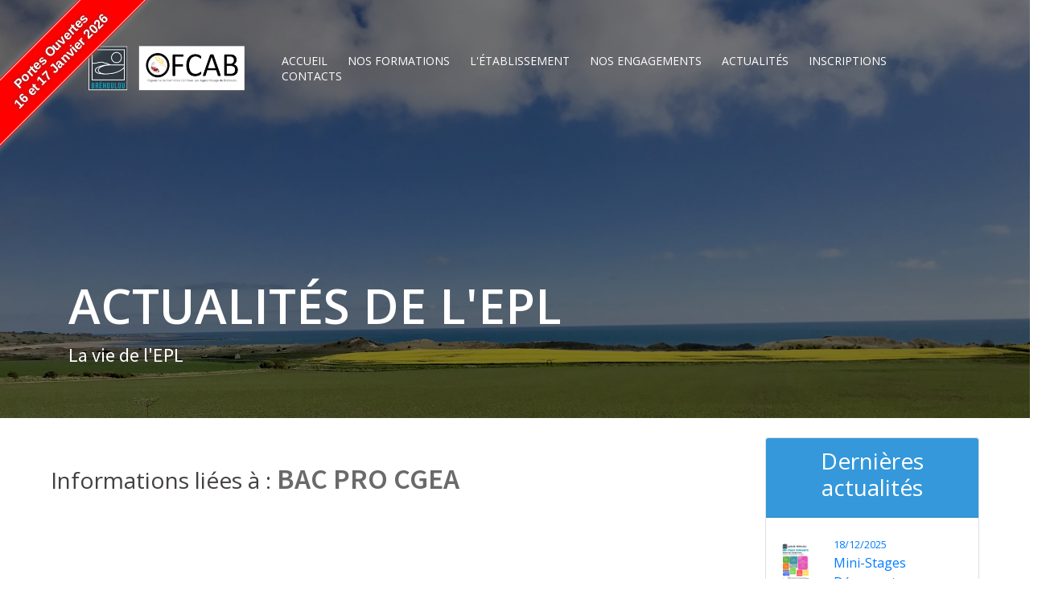

--- FILE ---
content_type: text/html; charset=UTF-8
request_url: https://brehoulou.eu/actualites-categories-bac-pro-cgea
body_size: 7589
content:
<!DOCTYPE html>
<html lang="fr">
<head>
    <title>EPLEFPA de Bréhoulou</title>
    <meta name="description" content="Le lycée de Bréhoulou est un lycée d'enseignement général, technologique et agricole. Il est aussi composé d'une exploitation agricole et d'une pisciculture.">
    <meta charset="utf-8" />
    <meta name="viewport" content="width=device-width, initial-scale=1.0, maximum-scale=1.0, user-scalable=0">
    <link rel="icon" type="image/png" sizes="32x32" href="uploads/favicons/favicon-32x32.png">
    <link rel="icon" type="image/png" sizes="16x16" href="uploads/favicons/favicon-16x16.png">
    <script src="js/vendor/jquery-3.1.0.min.js"></script>
    <script src="js/vendor/jquery.easing.min.js"></script>
    <script src="js/vendor/tether.js"></script>
    <script src="js/vendor/bootstrap.js"></script>
    <script src="js/vendor/slick.js"></script>
    <script src="js/vendor/isotope.pkgd.min.js"></script>
    <script src="js/vendor/odometer.min.js"></script>
    <script src="js/main.js"></script>
    <script src="js/jquery.tagcloud.js"></script>
    <link href="css/vendor/bootstrap.css" rel="stylesheet" />
    <link rel="stylesheet" href="https://use.fontawesome.com/releases/v5.6.1/css/all.css" integrity="sha384-gfdkjb5BdAXd+lj+gudLWI+BXq4IuLW5IT+brZEZsLFm++aCMlF1V92rMkPaX4PP" crossorigin="anonymous">
    <link href="css/vendor/slick.css" rel="stylesheet" />
    <link href="css/vendor/slick-theme.css" rel="stylesheet" />
    <link href="css/vendor/odometer-theme-default.css" rel="stylesheet" />
    <link href="css/jquery-ui.min.css" rel="stylesheet" />
    <script src="js/jquery-ui.min.js"></script>
    <link href="css/main.css" rel="stylesheet" />
    <link href="css/perso.css" rel="stylesheet" />

    <link href="js/jqcloud.min.css" rel="stylesheet" />
    <script src="js/jqcloud.min.js"></script>
    <link type="text/css" rel="stylesheet" href="galerie/lightslider.min.css" />
    <script src="galerie/lightslider.min.js"></script>
    </head><body class="body-ribbon">
        <div class="ribbon leftRibbon" style="background-color:red">
            <a href="actualites-article-portes-ouvertes-2026">Portes Ouvertes <br/> 16 et 17 Janvier 2026</a>
        </div>

<header>
    <div class="container">
        <div class="logo">
            <a href="../"><img src="/images/logo.png" alt="" style="height: 90px;"/></a>
        </div>
        <div class="menu">
            <ul>
                <li><a href="../start">Accueil</a></li><li class="li-menu sub-menu-show" data-menu="menu1" data-slidemenu="slidemenu1">Nos formations</li><li class="li-menu sub-menu-show" data-menu="menu2" data-slidemenu="slidemenu2">L'établissement</li><li class="li-menu sub-menu-show" data-menu="menu3" data-slidemenu="slidemenu3">Nos engagements</li><li><a href="../actualites">Actualités</a></li><li><a href="../inscriptions">Inscriptions</a></li><li><a href="../contact">Contacts</a></li><li><a href="../start"></a></li>            </ul>
        </div>
        <div class="mobile-menu"><i class="fa fa-bars"></i></div>
    </div>
            <div id="menu1" class="d-none d-lg-block sub-menu" style="display: none !important;">
            <div class="row justify-content-center">
                                    <div class="col-3">
                        <div class="card" style="height: 100%;">
                            <img src="/uploads/menu/891b87f6a6c1695ae5182b0f5ecd433d.jpg" class="card-img-top">
                            <div class="card-body text-center">
                                <h4>Générales et technologiques</h4>
                                <ul class="list-group">
                                                                                    <li class="list-group-item list-group-item-action"><a
                                                            href="../formations-filieresgenerales-2nde-generale-et-technologique">2nde Générale</a>
                                                </li>
                                                                                                <li class="list-group-item list-group-item-action"><a
                                                            href="../formations-generalesettechnologiques-baccalaureat-general">1ère et Terminale G</a>
                                                </li>
                                                                                                <li class="list-group-item list-group-item-action"><a
                                                            href="../formations-generalesettechnologiques-baccalaureat-technologique">1ère et Terminale STAV</a>
                                                </li>
                                                                                </ul>
                            </div>
                        </div>
                    </div>
                                    <div class="col-3">
                        <div class="card" style="height: 100%;">
                            <img src="/uploads/menu/2a00e6710656a5881264076555230d3a.jpg" class="card-img-top">
                            <div class="card-body text-center">
                                <h4>Agriculture</h4>
                                <ul class="list-group">
                                                                                    <li class="list-group-item list-group-item-action"><a
                                                            href="../formations-agriculture-capa-ma-par-apprentissage">CAPa MA par apprentissage</a>
                                                </li>
                                                                                                <li class="list-group-item list-group-item-action"><a
                                                            href="../formations-agriculture-bac-pro-cgea">BAC PRO CGEA</a>
                                                </li>
                                                                                                <li class="list-group-item list-group-item-action"><a
                                                            href="../formations-agriculture-bac-pro-cgea-par-apprentissage">BAC PRO CGEA par apprentissage</a>
                                                </li>
                                                                                                <li class="list-group-item list-group-item-action"><a
                                                            href="../formations-agriculture-btsa-acse">BTSA ACS'AGRI</a>
                                                </li>
                                                                                                <li class="list-group-item list-group-item-action"><a
                                                            href="../formations-agriculture-btsa-acse-apprentissage">BTSA ACS'AGRI par apprentissage</a>
                                                </li>
                                                                                                <li class="list-group-item list-group-item-action"><a
                                                            href="../formations-ofcab-bprea">BPREA formation continue </a>
                                                </li>
                                                                                                <li class="list-group-item list-group-item-action"><a
                                                            href="../formations-capa-ma-par-bloc-de-competences">CAPa MA par bloc de compétences</a>
                                                </li>
                                                                                </ul>
                            </div>
                        </div>
                    </div>
                                    <div class="col-3">
                        <div class="card" style="height: 100%;">
                            <img src="/uploads/menu/4ab68ab17602398bbbb67193ff223ddc.jpg" class="card-img-top">
                            <div class="card-body text-center">
                                <h4>Aquaculture</h4>
                                <ul class="list-group">
                                                                                    <li class="list-group-item list-group-item-action"><a
                                                            href="../formations-aquaculture-bac-pro-aqua">BAC PRO AQUA</a>
                                                </li>
                                                                                                <li class="list-group-item list-group-item-action"><a
                                                            href="../formations-aquaculture-bac-pro-aqua-par-apprentissage">BAC PRO AQUA par apprentissage</a>
                                                </li>
                                                                                                <li class="list-group-item list-group-item-action"><a
                                                            href="../formations-aquaculture-btsa-aquaculture">BTSA AQUA</a>
                                                </li>
                                                                                </ul>
                            </div>
                        </div>
                    </div>
                                    <div class="col-3">
                        <div class="card" style="height: 100%;">
                            <img src="/uploads/menu/94075e09cc4af33494a7b03b60d723aa.jpg" class="card-img-top">
                            <div class="card-body text-center">
                                <h4>Nos plus</h4>
                                <ul class="list-group">
                                                                                    <li class="list-group-item list-group-item-action"><a
                                                            href="../formations-plus-enseignements-optionnels">Des enseignements optionnels</a>
                                                </li>
                                                                                                <li class="list-group-item list-group-item-action"><a
                                                            href="../formations-plus-stages-a-l-etranger">Des stages à l'étranger</a>
                                                </li>
                                                                                                <li class="list-group-item list-group-item-action"><a
                                                            href="../formations-plus-cadre-de-vie">Le cadre de vie</a>
                                                </li>
                                                                                </ul>
                            </div>
                        </div>
                    </div>
                
            </div>
        </div>
        <div id="slidemenu1" class="sub-menu-portable d-lg-none" style="display: none !important;">
            <ul>
                                <li>
                    <div class="row align-items-center sub-menu-content">
                        <div class="col-3 slidemenu-img" style="background-image:url('/uploads/menu/891b87f6a6c1695ae5182b0f5ecd433d.jpg');">
                        </div>
                        <div class="col-9" >
                            <div class="slide-titre">Générales et technologiques</div>
                            <ul>
                                                                            <li class="li-menu"><a
                                                        href="../formations-filieresgenerales-2nde-generale-et-technologique">2nde Générale</a>
                                            </li>
                                                                                        <li class="li-menu"><a
                                                        href="../formations-generalesettechnologiques-baccalaureat-general">1ère et Terminale G</a>
                                            </li>
                                                                                        <li class="li-menu"><a
                                                        href="../formations-generalesettechnologiques-baccalaureat-technologique">1ère et Terminale STAV</a>
                                            </li>
                                                                        </ul>
                        </div>
                    </div>
                </li>
                                    <li>
                    <div class="row align-items-center sub-menu-content">
                        <div class="col-3 slidemenu-img" style="background-image:url('/uploads/menu/2a00e6710656a5881264076555230d3a.jpg');">
                        </div>
                        <div class="col-9" >
                            <div class="slide-titre">Agriculture</div>
                            <ul>
                                                                            <li class="li-menu"><a
                                                        href="../formations-agriculture-capa-ma-par-apprentissage">CAPa MA par apprentissage</a>
                                            </li>
                                                                                        <li class="li-menu"><a
                                                        href="../formations-agriculture-bac-pro-cgea">BAC PRO CGEA</a>
                                            </li>
                                                                                        <li class="li-menu"><a
                                                        href="../formations-agriculture-bac-pro-cgea-par-apprentissage">BAC PRO CGEA par apprentissage</a>
                                            </li>
                                                                                        <li class="li-menu"><a
                                                        href="../formations-agriculture-btsa-acse">BTSA ACS'AGRI</a>
                                            </li>
                                                                                        <li class="li-menu"><a
                                                        href="../formations-agriculture-btsa-acse-apprentissage">BTSA ACS'AGRI par apprentissage</a>
                                            </li>
                                                                                        <li class="li-menu"><a
                                                        href="../formations-ofcab-bprea">BPREA formation continue </a>
                                            </li>
                                                                                        <li class="li-menu"><a
                                                        href="../formations-capa-ma-par-bloc-de-competences">CAPa MA par bloc de compétences</a>
                                            </li>
                                                                        </ul>
                        </div>
                    </div>
                </li>
                                    <li>
                    <div class="row align-items-center sub-menu-content">
                        <div class="col-3 slidemenu-img" style="background-image:url('/uploads/menu/4ab68ab17602398bbbb67193ff223ddc.jpg');">
                        </div>
                        <div class="col-9" >
                            <div class="slide-titre">Aquaculture</div>
                            <ul>
                                                                            <li class="li-menu"><a
                                                        href="../formations-aquaculture-bac-pro-aqua">BAC PRO AQUA</a>
                                            </li>
                                                                                        <li class="li-menu"><a
                                                        href="../formations-aquaculture-bac-pro-aqua-par-apprentissage">BAC PRO AQUA par apprentissage</a>
                                            </li>
                                                                                        <li class="li-menu"><a
                                                        href="../formations-aquaculture-btsa-aquaculture">BTSA AQUA</a>
                                            </li>
                                                                        </ul>
                        </div>
                    </div>
                </li>
                                    <li>
                    <div class="row align-items-center sub-menu-content">
                        <div class="col-3 slidemenu-img" style="background-image:url('/uploads/menu/94075e09cc4af33494a7b03b60d723aa.jpg');">
                        </div>
                        <div class="col-9" >
                            <div class="slide-titre">Nos plus</div>
                            <ul>
                                                                            <li class="li-menu"><a
                                                        href="../formations-plus-enseignements-optionnels">Des enseignements optionnels</a>
                                            </li>
                                                                                        <li class="li-menu"><a
                                                        href="../formations-plus-stages-a-l-etranger">Des stages à l'étranger</a>
                                            </li>
                                                                                        <li class="li-menu"><a
                                                        href="../formations-plus-cadre-de-vie">Le cadre de vie</a>
                                            </li>
                                                                        </ul>
                        </div>
                    </div>
                </li>
                                </ul>
        </div>
            <div id="menu2" class="d-none d-lg-block sub-menu" style="display: none !important;">
            <div class="row justify-content-center">
                                    <div class="col-3">
                        <div class="card" style="height: 100%;">
                            <img src="/uploads/menu/f2510a701d765eb9384d3be7a991ec4a.jpg" class="card-img-top">
                            <div class="card-body text-center">
                                <h4>Le lycée</h4>
                                <ul class="list-group">
                                                                                    <li class="list-group-item list-group-item-action"><a
                                                            href="../etablissement-lelycee-la-vie-a-brehoulou">La vie à Bréhoulou</a>
                                                </li>
                                                                                                <li class="list-group-item list-group-item-action"><a
                                                            href="../etablissement-lelycee-infos-pratiques">Infos pratiques</a>
                                                </li>
                                                                                                <li class="list-group-item list-group-item-action"><a
                                                            href="../etablissement-mini-stages">Mini-stages</a>
                                                </li>
                                                                                </ul>
                            </div>
                        </div>
                    </div>
                                    <div class="col-3">
                        <div class="card" style="height: 100%;">
                            <img src="/uploads/menu/115e133ee295e280e10a769e0740385c.jpg" class="card-img-top">
                            <div class="card-body text-center">
                                <h4>L'exploitation agricole</h4>
                                <ul class="list-group">
                                                                                    <li class="list-group-item list-group-item-action"><a
                                                            href="../etablissement-lexploitationagricole-presentation">D'hier à aujourd'hui</a>
                                                </li>
                                                                                                <li class="list-group-item list-group-item-action"><a
                                                            href="../etablissement-lexploitationagricole-les-ateliers">Les ateliers</a>
                                                </li>
                                                                                                <li class="list-group-item list-group-item-action"><a
                                                            href="../meteo">Station météo</a>
                                                </li>
                                                                                </ul>
                            </div>
                        </div>
                    </div>
                                    <div class="col-3">
                        <div class="card" style="height: 100%;">
                            <img src="/uploads/menu/0deab69ad8096fff2f2d79dfa24610b3.jpg" class="card-img-top">
                            <div class="card-body text-center">
                                <h4>La pisciculture</h4>
                                <ul class="list-group">
                                                                                    <li class="list-group-item list-group-item-action"><a
                                                            href="../etablissement-pisciculture-les-ateliers">Les ateliers</a>
                                                </li>
                                                                                                <li class="list-group-item list-group-item-action"><a
                                                            href="../etablissement-la-pisciculture">Vente directe </a>
                                                </li>
                                                                                </ul>
                            </div>
                        </div>
                    </div>
                                    <div class="col-3">
                        <div class="card" style="height: 100%;">
                            <img src="/uploads/menu/33a5e30e6ddd065e2cf68dd45dd30b2f.jpg" class="card-img-top">
                            <div class="card-body text-center">
                                <h4>Organisme de Formation Continue et par Apprentissa</h4>
                                <ul class="list-group">
                                                                                    <li class="list-group-item list-group-item-action"><a
                                                            href="../etablissement-">L'office de formation</a>
                                                </li>
                                                                                                <li class="list-group-item list-group-item-action"><a
                                                            href="../etablissement-ofcab-nos-formations">Nos formations</a>
                                                </li>
                                                                                                <li class="list-group-item list-group-item-action"><a
                                                            href="../etablissement-lettre-d-engagement-du-directeur">Lettre d'engagement du directeur</a>
                                                </li>
                                                                                                <li class="list-group-item list-group-item-action"><a
                                                            href="../etablissement-reglement-interieur">Règlement intérieur</a>
                                                </li>
                                                                                                <li class="list-group-item list-group-item-action"><a
                                                            href="../etablissement-chiffres-cles">Chiffres Clés</a>
                                                </li>
                                                                                </ul>
                            </div>
                        </div>
                    </div>
                
            </div>
        </div>
        <div id="slidemenu2" class="sub-menu-portable d-lg-none" style="display: none !important;">
            <ul>
                                <li>
                    <div class="row align-items-center sub-menu-content">
                        <div class="col-3 slidemenu-img" style="background-image:url('/uploads/menu/f2510a701d765eb9384d3be7a991ec4a.jpg');">
                        </div>
                        <div class="col-9" >
                            <div class="slide-titre">Le lycée</div>
                            <ul>
                                                                            <li class="li-menu"><a
                                                        href="../etablissement-lelycee-la-vie-a-brehoulou">La vie à Bréhoulou</a>
                                            </li>
                                                                                        <li class="li-menu"><a
                                                        href="../etablissement-lelycee-infos-pratiques">Infos pratiques</a>
                                            </li>
                                                                                        <li class="li-menu"><a
                                                        href="../etablissement-mini-stages">Mini-stages</a>
                                            </li>
                                                                        </ul>
                        </div>
                    </div>
                </li>
                                    <li>
                    <div class="row align-items-center sub-menu-content">
                        <div class="col-3 slidemenu-img" style="background-image:url('/uploads/menu/115e133ee295e280e10a769e0740385c.jpg');">
                        </div>
                        <div class="col-9" >
                            <div class="slide-titre">L'exploitation agricole</div>
                            <ul>
                                                                            <li class="li-menu"><a
                                                        href="../etablissement-lexploitationagricole-presentation">D'hier à aujourd'hui</a>
                                            </li>
                                                                                        <li class="li-menu"><a
                                                        href="../etablissement-lexploitationagricole-les-ateliers">Les ateliers</a>
                                            </li>
                                                                        </ul>
                        </div>
                    </div>
                </li>
                                    <li>
                    <div class="row align-items-center sub-menu-content">
                        <div class="col-3 slidemenu-img" style="background-image:url('/uploads/menu/0deab69ad8096fff2f2d79dfa24610b3.jpg');">
                        </div>
                        <div class="col-9" >
                            <div class="slide-titre">La pisciculture</div>
                            <ul>
                                                                            <li class="li-menu"><a
                                                        href="../etablissement-pisciculture-les-ateliers">Les ateliers</a>
                                            </li>
                                                                                        <li class="li-menu"><a
                                                        href="../etablissement-la-pisciculture">Vente directe </a>
                                            </li>
                                                                        </ul>
                        </div>
                    </div>
                </li>
                                    <li>
                    <div class="row align-items-center sub-menu-content">
                        <div class="col-3 slidemenu-img" style="background-image:url('/uploads/menu/33a5e30e6ddd065e2cf68dd45dd30b2f.jpg');">
                        </div>
                        <div class="col-9" >
                            <div class="slide-titre">Organisme de Formation Continue et par Apprentissa</div>
                            <ul>
                                                                            <li class="li-menu"><a
                                                        href="../etablissement-">L'office de formation</a>
                                            </li>
                                                                                        <li class="li-menu"><a
                                                        href="../etablissement-ofcab-nos-formations">Nos formations</a>
                                            </li>
                                                                                        <li class="li-menu"><a
                                                        href="../etablissement-lettre-d-engagement-du-directeur">Lettre d'engagement du directeur</a>
                                            </li>
                                                                                        <li class="li-menu"><a
                                                        href="../etablissement-reglement-interieur">Règlement intérieur</a>
                                            </li>
                                                                                        <li class="li-menu"><a
                                                        href="../etablissement-chiffres-cles">Chiffres Clés</a>
                                            </li>
                                                                        </ul>
                        </div>
                    </div>
                </li>
                                </ul>
        </div>
            <div id="menu3" class="d-none d-lg-block sub-menu" style="display: none !important;">
            <div class="row justify-content-center">
                                    <div class="col-3">
                        <div class="card" style="height: 100%;">
                            <img src="/uploads/menu/b633810dc7329d774b0d52827bfdb34e.jpg" class="card-img-top">
                            <div class="card-body text-center">
                                <h4>Ouverture sur le monde</h4>
                                <ul class="list-group">
                                                                                    <li class="list-group-item list-group-item-action"><a
                                                            href="../actions-stages-a-letranger">Les stages à l'étranger</a>
                                                </li>
                                                                                                <li class="list-group-item list-group-item-action"><a
                                                            href="../actions-mobilite-erasmus">Programme Erasmus +</a>
                                                </li>
                                                                                </ul>
                            </div>
                        </div>
                    </div>
                                    <div class="col-3">
                        <div class="card" style="height: 100%;">
                            <img src="/uploads/menu/655cb2deba1aeabb1d72ecbf63fb4431.jpg" class="card-img-top">
                            <div class="card-body text-center">
                                <h4>Transition agroécologique/aqua</h4>
                                <ul class="list-group">
                                                                                    <li class="list-group-item list-group-item-action"><a
                                                            href="../actions-transitionagroecologique-petaal">PETAAL</a>
                                                </li>
                                                                                                <li class="list-group-item list-group-item-action"><a
                                                            href="../actions-transitionagroecologique-medusa">MEDUSA</a>
                                                </li>
                                                                                                <li class="list-group-item list-group-item-action"><a
                                                            href="../actions-transitionagroecologique-sager">SAGER</a>
                                                </li>
                                                                                </ul>
                            </div>
                        </div>
                    </div>
                
            </div>
        </div>
        <div id="slidemenu3" class="sub-menu-portable d-lg-none" style="display: none !important;">
            <ul>
                                <li>
                    <div class="row align-items-center sub-menu-content">
                        <div class="col-3 slidemenu-img" style="background-image:url('/uploads/menu/b633810dc7329d774b0d52827bfdb34e.jpg');">
                        </div>
                        <div class="col-9" >
                            <div class="slide-titre">Ouverture sur le monde</div>
                            <ul>
                                                                            <li class="li-menu"><a
                                                        href="../actions-stages-a-letranger">Les stages à l'étranger</a>
                                            </li>
                                                                                        <li class="li-menu"><a
                                                        href="../actions-mobilite-erasmus">Programme Erasmus +</a>
                                            </li>
                                                                        </ul>
                        </div>
                    </div>
                </li>
                                    <li>
                    <div class="row align-items-center sub-menu-content">
                        <div class="col-3 slidemenu-img" style="background-image:url('/uploads/menu/655cb2deba1aeabb1d72ecbf63fb4431.jpg');">
                        </div>
                        <div class="col-9" >
                            <div class="slide-titre">Transition agroécologique/aqua</div>
                            <ul>
                                                                            <li class="li-menu"><a
                                                        href="../actions-transitionagroecologique-petaal">PETAAL</a>
                                            </li>
                                                                                        <li class="li-menu"><a
                                                        href="../actions-transitionagroecologique-medusa">MEDUSA</a>
                                            </li>
                                                                                        <li class="li-menu"><a
                                                        href="../actions-transitionagroecologique-sager">SAGER</a>
                                            </li>
                                                                        </ul>
                        </div>
                    </div>
                </li>
                                </ul>
        </div>
    

</header><div class="intro-page" style="background-image: url('/images/Accueil/accueil.jpg')">
    <div class="container">
        <h1>Actualités de l'EPL</h1>
        <p>La vie de l'EPL</p>
    </div>
</div>
<div class="row justify-content-center ml-5 mr-5 mt-2">
    <div class="col-md-9 col-sm-12">
        <div class="row wrapper">
            <section class="our-blog">
                <div class="container">
                    <h3>Informations liées à : <span class="info">BAC PRO CGEA</span></h3>

                </div>
            </section>
        </div>
                <div class="row wrapper">
            <div class="col-12 text-center">
                <section class="our-blog">
                    <div class="container">
                        <h2>Pages</h2>
                    </div>
                </section>
            </div>
        </div>
                                <div class="col-12">
                        <div class="row align-items-center">
                            <div class="col-3">
                                <img src="../uploads/pages/p14/b1ed3f9377c919441b9a5ee95c3ce76d.jpg" class="rounded">
                            </div>
                            <div class="col-9">
                                <h4>Formations en agriculture</h4>
                                <p><p>Des pratiques innovantes bouleversent le métier d’agriculteur : agroécologie, agriculture connectée, bio…<br></p></p>
                                <a href="-formations-agriculture">Formations en agriculture <i class="fa fa-angle-double-right" aria-hidden="true"></i></a>

                            </div>
                        </div>
                    </div>
                                        <div class="col-12">
                        <div class="row align-items-center">
                            <div class="col-3">
                                <img src="../uploads/pages/p5/bd7bd8856e5da87a083c68bf1898c097.jpg" class="rounded">
                            </div>
                            <div class="col-9">
                                <h4>BAC PRO CGEA</h4>
                                <p><p></p><p></p><h3>Conduite et Gestion de l'Entreprise Agricole, support polyculture élevage.</h3><p><br></p><p><span style="color: rgb(129, 188, 40);">Vous êtes :</span></p><p><span style="color: rgb(129, 188, 40);">- Proche de la nature, des animaux et de la vie en plein air</span></p><p><span style="color: rgb(129, 188, 40);">- Attiré par le milieu agricole et ses activités</span></p></p>
                                <a href="formations-agriculture-bac-pro-cgea">BAC PRO CGEA <i class="fa fa-angle-double-right" aria-hidden="true"></i></a>

                            </div>
                        </div>
                    </div>
                                <div class="row wrapper">
                <section class="our-blog">
                    <div class="container">
                        <h2>Articles</h2>
                    </div>
                    <div class="our-blog--container">
                                                        <div class="our-blog--item">
                                    <div class="our-blog--item__image">
                                        <a href="../actualites-article-space">
                                            <img src="../uploads/articles/a336/64787885aec6579eac043ac572b2e8ac.jpg" alt="">
                                        </a>
                                    </div>
                                    <div class="our-blog--item__text left">
                                        <span>12/09/2025</span>
                                        <h3>SPACE</h3>
                                        <p><p>Retrouvez Bréhoulouau SPACE</p>
                                        <a href="../actualites-article-space">Lire la suite <i class="fa fa-angle-double-right" aria-hidden="true"></i></a>
                                    </div>
                                </div>
                                
                                                            <div class="our-blog--item">
                                    <div class="our-blog--item__image">
                                        <a href="../actualites-article-trophee-cuma">
                                            <img src="../uploads/articles/a292/ed804254c59c7b5693aaff4ffbf844f1.jpg" alt="">
                                        </a>
                                    </div>
                                    <div class="our-blog--item__text left">
                                        <span>29/03/2024</span>
                                        <h3>Trophée CUMA</h3>
                                        <p><p> La classe de 1ère CGEA s'est engagée dans un projet Trophée CUMA</p>
                                        <a href="../actualites-article-trophee-cuma">Lire la suite <i class="fa fa-angle-double-right" aria-hidden="true"></i></a>
                                    </div>
                                </div>
                                
                                                            <div class="our-blog--item">
                                    <div class="our-blog--item__text right">
                                        <span>27/01/2023</span>
                                        <h3>Stage alimentation </h3>
                                        <p><p></p>
                                        <a href="../actualites-article-stage-alimentation-aux-gouts-du-jour">Lire la suite <i class="fa fa-angle-double-right" aria-hidden="true"></i></a>
                                    </div>
                                    <div class="our-blog--item__image">
                                        <a href="../actualites-article-stage-alimentation-aux-gouts-du-jour">
                                            <img src="../uploads/articles/a234/4462f0aefa2bdd18af8a27aa54b61a44.jpg" alt="">
                                        </a>
                                    </div>
                                </div>
                                
                                                </div>
                </section>
                <div class="container text-center">
                    <a href="/actualites" class="button mt-2 mb-2" tabindex="0">Retour à toute l'actualité</a>
                </div>
            </div>
            </div>
    <div class="col-md-3 col-sm-12">
                <div class="card mt-3">
            <div class="card-header card-actualite text-center">
                <h3>Dernières actualités</h3>
            </div>
            <div class="card-body">
                                    <a href="actualites-article-mini-stage-decouverte" class="row align-items-center">
                        <div class="col-3">
                            <img src="../uploads/articles/a344/7d46421733c412847f8a144c62fdafb8.jpg" class="rounded">
                        </div>
                        <div class="col-9 slidebar">
                            <p><small>18/12/2025</small></p>
                            <p>Mini-Stages Découverte</p>
                        </div>
                    </a>
                                    <a href="actualites-article-portes-ouvertes-2026" class="row align-items-center">
                        <div class="col-3">
                            <img src="../uploads/articles/a343/d6e666927a2be915cf379feae63d44a0.jpg" class="rounded">
                        </div>
                        <div class="col-9 slidebar">
                            <p><small>26/11/2025</small></p>
                            <p>PORTES OUVERTES 2026</p>
                        </div>
                    </a>
                                    <a href="actualites-article-journee-nationale-de-lutte-contre-le-harcelement" class="row align-items-center">
                        <div class="col-3">
                            <img src="../uploads/articles/a341/eb5b7c56fc4cb08a61c14f6a8a93578b.jpg" class="rounded">
                        </div>
                        <div class="col-9 slidebar">
                            <p><small>14/11/2025</small></p>
                            <p>Journée nationale de lutte contre le harcèlement </p>
                        </div>
                    </a>
                                    <a href="actualites-article-journee-dinformation-collective" class="row align-items-center">
                        <div class="col-3">
                            <img src="../uploads/articles/a340/906c313769da81501c320f2991867b18.jpg" class="rounded">
                        </div>
                        <div class="col-9 slidebar">
                            <p><small>26/09/2025</small></p>
                            <p>Journée d'information collective</p>
                        </div>
                    </a>
                                    <a href="actualites-article-une-journee-en-bts-aquaculture" class="row align-items-center">
                        <div class="col-3">
                            <img src="../uploads/articles/a339/1448b9d550db9fffe8352e93a9fff156.jpg" class="rounded">
                        </div>
                        <div class="col-9 slidebar">
                            <p><small>26/09/2025</small></p>
                            <p>Une journée en BTS Aquaculture</p>
                        </div>
                    </a>
                
            </div>
        </div>
            <div class="card mt-3">
        <div class="card-header card-actualite text-center">
            <h3>Catégories</h3>
        </div>
        <div class="card-body">
            <div id="tagsCloud" style="width: 100%; height: 250px;">

            </div>
        </div>
    </div>
</div>
<script>
    var words = [{"text":"\u00a02nd g\u00e9n\u00e9rales","weight":9,"link":"\/actualites-categories-2nd-generales"},{"text":"\u00a02nd GT","weight":7,"link":"\/actualites-categories-2nd-gt"},{"text":"\u00a0Option","weight":7,"link":"\/actualites-categories-option"},{"text":"1\u00e8re G","weight":4,"link":"\/actualites-categories-1ere-g"},{"text":"2nd g\u00e9n\u00e9rales","weight":10,"link":"\/actualites-categories-2nd-generales"},{"text":"2nd GT","weight":7,"link":"\/actualites-categories-2nd-gt"},{"text":"48HAU","weight":1,"link":"\/actualites-categories-48hau"},{"text":"Activit\u00e9s Culturelles","weight":47,"link":"\/actualites-categories-activites-culturelles"},{"text":"Activit\u00e9s sportives","weight":6,"link":"\/actualites-categories-activites-sportives"},{"text":"AET","weight":9,"link":"\/actualites-categories-aet"},{"text":"Agriculture","weight":20,"link":"\/actualites-categories-agriculture"},{"text":"ALESA","weight":7,"link":"\/actualites-categories-alesa"},{"text":"Algoculture","weight":2,"link":"\/actualites-categories-algoculture"},{"text":"alimentation","weight":1,"link":"\/actualites-categories-alimentation"},{"text":"Am\u00e9nagement","weight":1,"link":"\/actualites-categories-amenagement"},{"text":"Aquaculture","weight":32,"link":"\/actualites-categories-aquaculture"},{"text":"archipel","weight":1,"link":"\/actualites-categories-archipel"},{"text":"Association sportive","weight":1,"link":"\/actualites-categories-association-sportive"},{"text":"BAC PRO AQUA","weight":12,"link":"\/actualites-categories-bac-pro-aqua"},{"text":"BAC PRO CGEA","weight":8,"link":"\/actualites-categories-bac-pro-cgea"},{"text":"biodiversit\u00e9","weight":4,"link":"\/actualites-categories-biodiversite"},{"text":"BPREA","weight":1,"link":"\/actualites-categories-bprea"},{"text":"BTSA ACSE","weight":18,"link":"\/actualites-categories-btsa-acse"},{"text":"BTSA AQUA","weight":48,"link":"\/actualites-categories-btsa-aqua"},{"text":"CAPA","weight":9,"link":"\/actualites-categories-capa"},{"text":"CDI","weight":6,"link":"\/actualites-categories-cdi"},{"text":"Citoyennet\u00e9","weight":2,"link":"\/actualites-categories-citoyennete"},{"text":"Convivialit\u00e9","weight":3,"link":"\/actualites-categories-convivialite"},{"text":"CTA","weight":9,"link":"\/actualites-categories-cta"},{"text":"d\u00e9chet","weight":1,"link":"\/actualites-categories-dechet"},{"text":"durabilit\u00e9","weight":1,"link":"\/actualites-categories-durabilite"},{"text":"EATDD","weight":14,"link":"\/actualites-categories-eatdd"},{"text":"Eau","weight":2,"link":"\/actualites-categories-eau"},{"text":"\u00e9co-d\u00e9l\u00e9gu\u00e9.\u00e9","weight":1,"link":"\/actualites-categories-eco-deleguee"},{"text":"\u00e9cologie","weight":1,"link":"\/actualites-categories-ecologie"},{"text":"Enseignements optionnels","weight":2,"link":"\/actualites-categories-enseignements-optionnels"},{"text":"environnement","weight":1,"link":"\/actualites-categories-environnement"},{"text":"\u00c9quipement","weight":1,"link":"\/actualites-categories-equipement"},{"text":"Erasmus","weight":6,"link":"\/actualites-categories-erasmus"},{"text":"Erasmus +","weight":4,"link":"\/actualites-categories-erasmus"},{"text":"Exploitation","weight":7,"link":"\/actualites-categories-exploitation"},{"text":"Exploitation agricole","weight":6,"link":"\/actualites-categories-exploitation-agricole"},{"text":"Ferme","weight":1,"link":"\/actualites-categories-ferme"},{"text":"Fili\u00e8re agri","weight":22,"link":"\/actualites-categories-filiere-agri"},{"text":"Fili\u00e8re aqua","weight":29,"link":"\/actualites-categories-filiere-aqua"},{"text":"fili\u00e8re G","weight":10,"link":"\/actualites-categories-filiere-g"},{"text":"Fili\u00e8re g\u00e9n\u00e9rale","weight":8,"link":"\/actualites-categories-filiere-generale"},{"text":"Fili\u00e8re technologique","weight":8,"link":"\/actualites-categories-filiere-technologique"},{"text":"Formation","weight":26,"link":"\/actualites-categories-formation"},{"text":"Formation continue","weight":1,"link":"\/actualites-categories-formation-continue"},{"text":"inclusion","weight":1,"link":"\/actualites-categories-inclusion"},{"text":"infirmerie","weight":1,"link":"\/actualites-categories-infirmerie"},{"text":"innovation","weight":1,"link":"\/actualites-categories-innovation"},{"text":"insertion professionnelle","weight":1,"link":"\/actualites-categories-insertion-professionnelle"},{"text":"int\u00e9gration","weight":1,"link":"\/actualites-categories-integration"},{"text":"Internat","weight":3,"link":"\/actualites-categories-internat"},{"text":"Internationnal","weight":1,"link":"\/actualites-categories-internationnal"},{"text":"lecentenaire","weight":6,"link":"\/actualites-categories-lecentenaire"},{"text":"Lyc\u00e9e","weight":11,"link":"\/actualites-categories-lycee"},{"text":"MEDUSA","weight":3,"link":"\/actualites-categories-medusa"},{"text":"m\u00e9tier","weight":1,"link":"\/actualites-categories-metier"},{"text":"Mini-stages","weight":1,"link":"\/actualites-categories-mini-stages"},{"text":"Mobilit\u00e9","weight":2,"link":"\/actualites-categories-mobilite"},{"text":"Mytiliculture","weight":2,"link":"\/actualites-categories-mytiliculture"},{"text":"Nantaises","weight":1,"link":"\/actualites-categories-nantaises"},{"text":"No\u00ebl","weight":0,"link":"\/actualites-categories-noel"},{"text":"OFCAB","weight":6,"link":"\/actualites-categories-ofcab"},{"text":"Option","weight":10,"link":"\/actualites-categories-option"},{"text":"orientation","weight":3,"link":"\/actualites-categories-orientation"},{"text":"Ostr\u00e9iculture","weight":2,"link":"\/actualites-categories-ostreiculture"},{"text":"Ouverture sur le monde","weight":1,"link":"\/actualites-categories-ouverture-sur-le-monde"},{"text":"partenaires","weight":3,"link":"\/actualites-categories-partenaires"},{"text":"PETAAL","weight":4,"link":"\/actualites-categories-petaal"},{"text":"Pisciculture","weight":10,"link":"\/actualites-categories-pisciculture"},{"text":"Plong\u00e9e","weight":3,"link":"\/actualites-categories-plongee"},{"text":"Porcs","weight":1,"link":"\/actualites-categories-porcs"},{"text":"Portes ouvertes","weight":1,"link":"\/actualites-categories-portes-ouvertes"},{"text":"Poulets","weight":1,"link":"\/actualites-categories-poulets"},{"text":"Pr\u00e9vention","weight":2,"link":"\/actualites-categories-prevention"},{"text":"Pr\u00e9vention routi\u00e8re","weight":1,"link":"\/actualites-categories-prevention-routiere"},{"text":"Production","weight":1,"link":"\/actualites-categories-production"},{"text":"professionnel","weight":4,"link":"\/actualites-categories-professionnel"},{"text":"SAGER","weight":3,"link":"\/actualites-categories-sager"},{"text":"Sauvetage c\u00f4tier","weight":2,"link":"\/actualites-categories-sauvetage-cotier"},{"text":"Scientifique","weight":1,"link":"\/actualites-categories-scientifique"},{"text":"Section europ\u00e9nne","weight":2,"link":"\/actualites-categories-section-europenne"},{"text":"Section sportive","weight":4,"link":"\/actualites-categories-section-sportive"},{"text":"Soir\u00e9e No\u00ebl","weight":0,"link":"\/actualites-categories-soiree-noel"},{"text":"solidarit\u00e9","weight":1,"link":"\/actualites-categories-solidarite"},{"text":"Sortie p\u00e9dagogique","weight":1,"link":"\/actualites-categories-sortie-pedagogique"},{"text":"SSEA","weight":3,"link":"\/actualites-categories-ssea"},{"text":"Stages","weight":4,"link":"\/actualites-categories-stages"},{"text":"Station m\u00e9t\u00e9o","weight":1,"link":"\/actualites-categories-station-meteo"},{"text":"STAV","weight":15,"link":"\/actualites-categories-stav"},{"text":"sup\u00e9rieur","weight":1,"link":"\/actualites-categories-superieur"},{"text":"technique","weight":1,"link":"\/actualites-categories-technique"},{"text":"Terminale G","weight":3,"link":"\/actualites-categories-terminale-g"},{"text":"transition","weight":1,"link":"\/actualites-categories-transition"},{"text":"Transport","weight":1,"link":"\/actualites-categories-transport"},{"text":"UNSS","weight":1,"link":"\/actualites-categories-unss"},{"text":"Vaches","weight":1,"link":"\/actualites-categories-vaches"},{"text":"vente directe","weight":4,"link":"\/actualites-categories-vente-directe"},{"text":"Vie scolaire","weight":7,"link":"\/actualites-categories-vie-scolaire"},{"text":"vivre ensemble","weight":1,"link":"\/actualites-categories-vivre-ensemble"},{"text":"Volley","weight":0,"link":"\/actualites-categories-volley"}];
    $( document ).ready(function () {
        $width = $('#tagsCloud').css("width");
        $('#tagsCloud').css("height", $width);

        $('#tagsCloud').jQCloud(words, {
            autoResize: true
        });
    });
</script>
</div>
    <script>

        /***************Alignement des légendes pour le template-1******************/
        function alignement() {
        }
    </script>
    
<div class="row justify-content-center">
    <div class="col-md-8 col-sm-10">
        <div class="partenaires">
            <ul>
                
                            <li><a href="https://www.toutatice.fr/portail" target="_blank"><img src="../uploads/partenaires/e93173a59dc826d8375a380ca6bbb6e6.jpg" class="img-thumbnail img-partenaire" title="Toutatice"></a></li>
                            
                            <li><a href="https://mel.din.developpement-durable.gouv.fr/" target="_blank"><img src="../uploads/partenaires/ba23b96f934ecc1f5450f1cf2f7ab428.png" class="img-thumbnail img-partenaire" title="Mélagri"></a></li>
                            
                            <li><img src="../uploads/partenaires/3cd8cb62bdd96fb6fc98c1290bd7fa58.jpg" class="img-thumbnail img-partenaire" title="Région Bretagne"></li>
                            
                            <li><img src="../uploads/partenaires/8df5ab7598e9ebfe396932d9198d1472.jpg" class="img-thumbnail img-partenaire" title="L'aventure du vivant"></li>
                            
                            <li><img src="../uploads/partenaires/bd183e120f08c223a2242ab71e353475.jpg" class="img-thumbnail img-partenaire" title="Ministère de l'Agriculture et de l'Alimentation"></li>
                            
                            <li><a href="https://www.eap.bzh/" target="_blank"><img src="../uploads/partenaires/d2ff03aab9e7269ed6e999b00030e5a3.png" class="img-thumbnail img-partenaire" title="EAP"></a></li>
                            
                            <li><a href="https://www.afnor.org/" target="_blank"><img src="../uploads/partenaires/7b53e5dd3456b3656c7dfdb4d718f1b3.jpg" class="img-thumbnail img-partenaire" title="AFNOR"></a></li>
                            
                            <li><img src="../uploads/partenaires/92c089179f51dd3f6a07e9feb1c9386e.jpg" class="img-thumbnail img-partenaire" title="CERTIFICATION"></li>
                                        </ul>
        </div>
    </div>
</div>
<footer class="footer">
    <div class="container text-muted">

        <div class="row justify-content-center align-items-start">
                                <div class="col-md-3 col-sm-10">
                        <h4>Nos formations</h4><h5 class="mt-2"><i class="fas fa-caret-right pr-1"></i> Générales et technologiques</h5><p class="pl-3 text-left text-muted"><i class="fas fa-caret-right pr-1"></i><a class="text-muted" href="formations-filieresgenerales-2nde-generale-et-technologique">2nde Générale</a></p><p class="pl-3 text-left text-muted"><i class="fas fa-caret-right pr-1"></i><a class="text-muted" href="formations-generalesettechnologiques-baccalaureat-general">1ère et Terminale G</a></p><p class="pl-3 text-left text-muted"><i class="fas fa-caret-right pr-1"></i><a class="text-muted" href="formations-generalesettechnologiques-baccalaureat-technologique">1ère et Terminale STAV</a></p><h5 class="mt-2"><i class="fas fa-caret-right pr-1"></i> Agriculture</h5><p class="pl-3 text-left text-muted"><i class="fas fa-caret-right pr-1"></i><a class="text-muted" href="formations-agriculture-capa-ma-par-apprentissage">CAPa MA par apprentissage</a></p><p class="pl-3 text-left text-muted"><i class="fas fa-caret-right pr-1"></i><a class="text-muted" href="formations-agriculture-bac-pro-cgea">BAC PRO CGEA</a></p><p class="pl-3 text-left text-muted"><i class="fas fa-caret-right pr-1"></i><a class="text-muted" href="formations-agriculture-bac-pro-cgea-par-apprentissage">BAC PRO CGEA par apprentissage</a></p><p class="pl-3 text-left text-muted"><i class="fas fa-caret-right pr-1"></i><a class="text-muted" href="formations-agriculture-btsa-acse">BTSA ACS'AGRI</a></p><p class="pl-3 text-left text-muted"><i class="fas fa-caret-right pr-1"></i><a class="text-muted" href="formations-agriculture-btsa-acse-apprentissage">BTSA ACS'AGRI par apprentissage</a></p><p class="pl-3 text-left text-muted"><i class="fas fa-caret-right pr-1"></i><a class="text-muted" href="formations-ofcab-bprea">BPREA formation continue </a></p><p class="pl-3 text-left text-muted"><i class="fas fa-caret-right pr-1"></i><a class="text-muted" href="formations-capa-ma-par-bloc-de-competences">CAPa MA par bloc de compétences</a></p><h5 class="mt-2"><i class="fas fa-caret-right pr-1"></i> Aquaculture</h5><p class="pl-3 text-left text-muted"><i class="fas fa-caret-right pr-1"></i><a class="text-muted" href="formations-aquaculture-bac-pro-aqua">BAC PRO AQUA</a></p><p class="pl-3 text-left text-muted"><i class="fas fa-caret-right pr-1"></i><a class="text-muted" href="formations-aquaculture-bac-pro-aqua-par-apprentissage">BAC PRO AQUA par apprentissage</a></p><p class="pl-3 text-left text-muted"><i class="fas fa-caret-right pr-1"></i><a class="text-muted" href="formations-aquaculture-btsa-aquaculture">BTSA AQUA</a></p><h5 class="mt-2"><i class="fas fa-caret-right pr-1"></i> Nos plus</h5><p class="pl-3 text-left text-muted"><i class="fas fa-caret-right pr-1"></i><a class="text-muted" href="formations-plus-enseignements-optionnels">Des enseignements optionnels</a></p><p class="pl-3 text-left text-muted"><i class="fas fa-caret-right pr-1"></i><a class="text-muted" href="formations-plus-stages-a-l-etranger">Des stages à l'étranger</a></p><p class="pl-3 text-left text-muted"><i class="fas fa-caret-right pr-1"></i><a class="text-muted" href="formations-plus-cadre-de-vie">Le cadre de vie</a></p>                    </div>
                                <div class="col-md-3 col-sm-10">
                        <h4>L'établissement</h4><h5 class="mt-2"><i class="fas fa-caret-right pr-1"></i> Le lycée</h5><p class="pl-3 text-left text-muted"><i class="fas fa-caret-right pr-1"></i><a class="text-muted" href="etablissement-lelycee-la-vie-a-brehoulou">La vie à Bréhoulou</a></p><p class="pl-3 text-left text-muted"><i class="fas fa-caret-right pr-1"></i><a class="text-muted" href="etablissement-lelycee-infos-pratiques">Infos pratiques</a></p><p class="pl-3 text-left text-muted"><i class="fas fa-caret-right pr-1"></i><a class="text-muted" href="etablissement-mini-stages">Mini-stages</a></p><h5 class="mt-2"><i class="fas fa-caret-right pr-1"></i> L'exploitation agricole</h5><p class="pl-3 text-left text-muted"><i class="fas fa-caret-right pr-1"></i><a class="text-muted" href="etablissement-lexploitationagricole-presentation">D'hier à aujourd'hui</a></p><p class="pl-3 text-left text-muted"><i class="fas fa-caret-right pr-1"></i><a class="text-muted" href="etablissement-lexploitationagricole-les-ateliers">Les ateliers</a></p><h5 class="mt-2"><i class="fas fa-caret-right pr-1"></i> La pisciculture</h5><p class="pl-3 text-left text-muted"><i class="fas fa-caret-right pr-1"></i><a class="text-muted" href="etablissement-pisciculture-les-ateliers">Les ateliers</a></p><p class="pl-3 text-left text-muted"><i class="fas fa-caret-right pr-1"></i><a class="text-muted" href="etablissement-la-pisciculture">Vente directe </a></p><h5 class="mt-2"><i class="fas fa-caret-right pr-1"></i> Organisme de Formation Continue et par Apprentissa</h5><p class="pl-3 text-left text-muted"><i class="fas fa-caret-right pr-1"></i><a class="text-muted" href="etablissement-">L'office de formation</a></p><p class="pl-3 text-left text-muted"><i class="fas fa-caret-right pr-1"></i><a class="text-muted" href="etablissement-ofcab-nos-formations">Nos formations</a></p><p class="pl-3 text-left text-muted"><i class="fas fa-caret-right pr-1"></i><a class="text-muted" href="etablissement-lettre-d-engagement-du-directeur">Lettre d'engagement du directeur</a></p><p class="pl-3 text-left text-muted"><i class="fas fa-caret-right pr-1"></i><a class="text-muted" href="etablissement-reglement-interieur">Règlement intérieur</a></p><p class="pl-3 text-left text-muted"><i class="fas fa-caret-right pr-1"></i><a class="text-muted" href="etablissement-chiffres-cles">Chiffres Clés</a></p>                    </div>
                                <div class="col-md-3 col-sm-10">
                        <h4>Nos engagements</h4><h5 class="mt-2"><i class="fas fa-caret-right pr-1"></i> Ouverture sur le monde</h5><p class="pl-3 text-left text-muted"><i class="fas fa-caret-right pr-1"></i><a class="text-muted" href="actions-stages-a-letranger">Les stages à l'étranger</a></p><p class="pl-3 text-left text-muted"><i class="fas fa-caret-right pr-1"></i><a class="text-muted" href="actions-mobilite-erasmus">Programme Erasmus +</a></p><h5 class="mt-2"><i class="fas fa-caret-right pr-1"></i> Transition agroécologique/aqua</h5><p class="pl-3 text-left text-muted"><i class="fas fa-caret-right pr-1"></i><a class="text-muted" href="actions-transitionagroecologique-petaal">PETAAL</a></p><p class="pl-3 text-left text-muted"><i class="fas fa-caret-right pr-1"></i><a class="text-muted" href="actions-transitionagroecologique-medusa">MEDUSA</a></p><p class="pl-3 text-left text-muted"><i class="fas fa-caret-right pr-1"></i><a class="text-muted" href="actions-transitionagroecologique-sager">SAGER</a></p>                    </div>
                                <div class="col-md-3 col-sm-10">
                        <h4>Inscriptions</h4>                    </div>
                                <div class="col-md-3 col-sm-10">
                        <h4>Contacts</h4>                    </div>
                                <div class="col-md-3 col-sm-10">
                        <h4></h4>                    </div>
                    </div>
        <div class="row justify-content-center">
            <span class="text-muted">© 2021 - EPLEFPA de Bréhoulou</span>
        </div>
    </div>
</footer></body>




--- FILE ---
content_type: text/css
request_url: https://brehoulou.eu/css/main.css
body_size: 6333
content:
/*--------------------------------------------------
Website by Websolute
--------------------------------------------------*/
/*--------------------------------------------------
Base
--------------------------------------------------*/
@import url("https://fonts.googleapis.com/css?family=Lato:300,400,700|Open+Sans:300,400,600,700|Source+Sans+Pro:300,400,600,700&display=swap");
body {
  font-family: "Open Sans";
  font-weight: 400;
  color: #444040;    /*defaut #999999*/
}

b, strong {
  font-family: "Open Sans"; }

h1, h2, h3, h4, h5, h6 {
  font-family: "Open Sans"; }

a {
  -webkit-transition: all 0.3s ease;
  transition: all 0.3s ease; }
  a:hover, a:focus {
    text-decoration: none; }

img {
  max-width: 100%; }

ul, li {
  margin: 0;
  padding: 0;
  list-style: none; }

.container {
  max-width: 1140px;
  width: 100%; }

a, a:hover, button, button:hover, .btnborder, .btntop {
  -webkit-transition: all 0.3s ease-in-out;
  transition: all 0.3s ease-in-out; }

.button {
  display: inline-block;
  min-width: 225px;
  padding: 20px 0;
  border: 2px solid #3c88e7;
  text-align: center;
  font: 600 14px/1 "Open Sans";
  background: #3c88e7;
  color: #ffffff;
  border-radius: 4px;
  text-transform: uppercase;
  -webkit-box-shadow: 0 2px 5px rgba(0, 0, 0, 0.2);
  box-shadow: 0 2px 5px rgba(0, 0, 0, 0.2); }
  .button-w {
    background: none;
    border-color: #ffffff;
    margin: 0; }
  .button.small {
    padding: 14px 0;
    font-size: 12px;
    min-width: 145px; }
  .button:hover {
    background: transparent;
    color: #3c88e7;
    border-color: #3c88e7; }

.dot-dash {
  position: relative;
  text-align: center;
  font-size: 55px;
  line-height: 0;
  color: #3c88e7;
  margin: 20px 0 40px;
  display: block; }
  .dot-dash:before, .dot-dash:after {
    content: "";
    width: 80px;
    height: 1px;
    background: #ffffff;
    position: relative;
    display: inline-block;
    top: -2px;
    margin-right: 10px; }
  .dot-dash:after {
    margin-right: 0px;
    margin-left: 10px; }
  .dot-dash.dark:before, .dot-dash.dark:after {
    background: #6a6a6a; }

.four-elements {
  text-align: center;
  padding: 100px 0;
  border-bottom: 1px solid #e5e5e5; }
  .four-elements .col-md-3 {
    padding: 0 30px; }
    .four-elements .col-md-3 .four-elements--image {
      height: 70px;
      width: 70px;
      border: 1px solid #e5e5e5;
      display: -webkit-box;
      display: -webkit-flex;
      display: -ms-flexbox;
      display: flex;
      -webkit-box-align: center;
      -webkit-align-items: center;
      -ms-flex-align: center;
      align-items: center;
      -webkit-box-pack: center;
      -webkit-justify-content: center;
      -ms-flex-pack: center;
      justify-content: center;
      -webkit-transition: all 0.3s ease;
      transition: all 0.3s ease;
      margin: 0 auto 30px; }
      .four-elements .col-md-3 .four-elements--image i {
        -webkit-transition: all 0.3s ease;
        transition: all 0.3s ease;
        font-size: 20px;
        color: #3c88e7; }
    .four-elements .col-md-3:hover .four-elements--image {
      border-color: #3c88e7;
      -webkit-transform: rotate(45deg);
      transform: rotate(45deg); }
    .four-elements .col-md-3:hover i {
      -webkit-transform: rotate(-45deg);
      transform: rotate(-45deg); }
    .four-elements .col-md-3:hover h3 {
      color: #3c88e7; }
    .four-elements .col-md-3 h3 {
      font: 600 18px "Open Sans";
      position: relative;
      text-transform: uppercase;
      color: #6a6a6a;
      -webkit-transition: all 0.3s ease;
      transition: all 0.3s ease;
      margin: 0 0 30px; }
      .four-elements .col-md-3 h3:before {
        content: "";
        width: 20%;
        height: 1px;
        background: #6a6a6a;
        position: absolute;
        left: 40%;
        bottom: -15px; }
    .four-elements .col-md-3 p {
      font: 400 12px/20px "Source Sans Pro";
      letter-spacing: 1px; }
.three-elements {
  text-align: center;
  padding: 100px 0;
  border-bottom: 1px solid #e5e5e5; }
.three-elements .col-md-4 {
  padding: 0 30px; }
.three-elements .col-md-4 .three-elements--image {
  height: 70px;
  width: 70px;
  border: 1px solid #e5e5e5;
  display: -webkit-box;
  display: -webkit-flex;
  display: -ms-flexbox;
  display: flex;
  -webkit-box-align: center;
  -webkit-align-items: center;
  -ms-flex-align: center;
  align-items: center;
  -webkit-box-pack: center;
  -webkit-justify-content: center;
  -ms-flex-pack: center;
  justify-content: center;
  -webkit-transition: all 0.3s ease;
  transition: all 0.3s ease;
  margin: 0 auto 30px; }
.three-elements .col-md-4 .three-elements--image i {
  -webkit-transition: all 0.3s ease;
  transition: all 0.3s ease;
  color: #3c88e7; }
.three-elements .col-md-4:hover .three-elements--image {
  border-color: #3c88e7;
  -webkit-transform: rotate(45deg);
  transform: rotate(45deg); }
.three-elements .col-md-4:hover i {
  -webkit-transform: rotate(-45deg);
  transform: rotate(-45deg); }
.three-elements .col-md-4:hover h3 {
  color: #3c88e7; }
.three-elements .col-md-4 h3 {
  font: 600 18px "Open Sans";
  position: relative;
  text-transform: uppercase;
  color: #6a6a6a;
  -webkit-transition: all 0.3s ease;
  transition: all 0.3s ease;
  margin: 0 0 30px; }
.three-elements .col-md-4 h3:before {
  content: "";
  width: 20%;
  height: 1px;
  background: #6a6a6a;
  position: absolute;
  left: 40%;
  bottom: -15px; }
.three-elements .col-md-4 p {
  font: 400 12px/20px "Source Sans Pro";
  letter-spacing: 1px; }

.our-history {
  width: 100%;
  padding: 60px 0; }
  .our-history .col-md-7 {
    padding-left: 75px; }
    .our-history .col-md-7 h2 {
      font: 600 36px/1 "Source Sans Pro";
      border-left: 5px solid #3c88e7;
      margin: 0 0 40px;
      text-transform: uppercase;
      color: #6a6a6a;
      padding-left: 25px; }
    .our-history .col-md-7 p {
      font: 400 14px/25px "Source Sans Pro";
      margin-bottom: 40px; }

.our-services {
  width: 100%;
  padding: 30px 0;
  text-align: right;
  background: #202020;
  position: relative;
  overflow: hidden; }
  .our-services h2 {
    font: 600 36px/1 "Source Sans Pro";
    border-right: 5px solid #3c88e7;
    margin: 0 0 70px;
    text-transform: uppercase;
    padding-right: 25px;
    color: #ffffff; }
  .our-services .container {
    position: relative;
    z-index: 2; }
  .our-services--element {
    position: relative;
    color: #ffffff;
    margin-bottom: 50px; }
    .our-services--element:last-child {
      margin-bottom: 0; }
    .our-services--element h4 {
      font: 600 18px/1 "Open Sans";
      color: #ffffff;
      margin: 0 0 15px;
      text-transform: uppercase; }
    .our-services--element p {
      font: 400 14px/25px "Source Sans Pro";
      margin-bottom: 0; }
    .our-services--element__image {
      position: absolute;
      right: -115px;
      top: 10px;
      display: -webkit-box;
      display: -webkit-flex;
      display: -ms-flexbox;
      display: flex;
      -webkit-box-align: center;
      -webkit-align-items: center;
      -ms-flex-align: center;
      align-items: center;
      -webkit-box-pack: center;
      -webkit-justify-content: center;
      -ms-flex-pack: center;
      justify-content: center;
      height: 60px;
      width: 60px;
      background: #ffffff;
      color: #3c88e7;
      border-radius: 50px;
      font-size: 22px; }
  .our-services--slider {
    position: absolute;
    z-index: 1;
    right: 0;
    width: 50%;
    top: 0;
    bottom: 0;
    padding-left: 70px;
    margin-bottom: 0 !important; }
    .our-services--slider .slick-slide img {
      -o-object-fit: cover;
      object-fit: cover;
      -o-object-position: center;
      object-position: center;
      height: 750px;
      width: 100%; }
  .our-services--dots {
    position: absolute;
    left: -20px;
    -webkit-transform: rotate(90deg);
    transform: rotate(90deg);
    top: 50%; }
    .our-services--dots .slick-dots {
      position: initial; }
      .our-services--dots .slick-dots li {
        margin: 0 20px 0 0; }
        .our-services--dots .slick-dots li button {
          background: #3e3e3e;
          width: 35px;
          height: 1px;
          padding: 0; }
          .our-services--dots .slick-dots li button:before {
            display: none; }
        .our-services--dots .slick-dots li.slick-active button {
          background: #3c88e7;
          height: 3px; }

.recent-works {
  padding: 140px 0 0;
  text-align: center; }
  .recent-works h2 {
    font: 600 36px/1 "Source Sans Pro";
    margin: 0 0 20px;
    text-transform: uppercase;
    color: #6a6a6a; }
  .recent-works p {
    font: 400 14px/25px "Source Sans Pro";
    margin-bottom: 0; }
  .recent-works--nav {
    margin-bottom: 40px; }
    .recent-works--nav ul li {
      display: inline-block;
      font: 600 14px "Open Sans";
      position: relative;
      text-transform: uppercase;
      margin: 0 20px;
      cursor: pointer; }
      .recent-works--nav ul li.active {
        color: #3c88e7; }
      .recent-works--nav ul li:after {
        content: "/";
        position: absolute;
        right: -25px; }
      .recent-works--nav ul li:last-child:after {
        display: none; }
  .recent-works--items__item {
    float: left;
    width: 25%;
    position: relative; }
    .recent-works--items__item a {
      display: block;
      position: relative; }
      .recent-works--items__item a img {
        width: 100%; }
      .recent-works--items__item a .inner-item {
        display: -webkit-box;
        display: -webkit-flex;
        display: -ms-flexbox;
        display: flex;
        -webkit-flex-wrap: wrap;
        -ms-flex-wrap: wrap;
        flex-wrap: wrap;
        height: 100%;
        color: #ffffff;
        position: absolute;
        top: 0;
        left: 0;
        width: 100%;
        padding: 5vh;
        -webkit-box-align: end;
        -webkit-align-items: flex-end;
        -ms-flex-align: end;
        align-items: flex-end;
        text-align: left;
        background: rgba(60, 136, 231, 0.7);
        -webkit-transition: all 0.3s ease;
        transition: all 0.3s ease;
        opacity: 0; }
        .recent-works--items__item a .inner-item h4 {
          font: 600 24px "Source Sans Pro";
          margin: 0 0 10px;
          width: 100%;
          text-transform: uppercase;
          position: relative; }
          .recent-works--items__item a .inner-item h4:before {
            content: "";
            width: 40px;
            height: 4px;
            background: #ffffff;
            position: absolute;
            top: -25px; }
        .recent-works--items__item a .inner-item p {
          font: 400 14px "Open Sans";
          width: 100%; }
    .recent-works--items__item:hover .inner-item {
      opacity: 1; }

.case-study {
  width: 100%;
  padding: 30px 0;
  text-align: center;
  background: #f4f5f9; }
  .case-study h2 {
    font: 600 36px/1 "Source Sans Pro";
    margin: 0 0 20px;
    text-transform: uppercase;
    color: #6a6a6a; }
  .case-study p {
    font: 400 14px/25px "Source Sans Pro";
    margin-bottom: 0; }
  .case-study--sliders {
    position: relative;
    overflow: hidden;
    display: block;
    padding: 45px 30px 45px 5px; }
  .case-study--left {
    float: left;
    width: 60%;
    position: relative;
    z-index: 1;
    background: #ffffff;
    padding: 45px 60px;
    -webkit-box-shadow: 0 2px 4px rgba(0, 0, 0, 0.15);
    box-shadow: 0 2px 4px rgba(0, 0, 0, 0.15); }
    .case-study--left__textslider {
      margin: 0 !important; }
      .case-study--left__textslider__image {
        height: 85px;
        width: 85px;
        background: #3c88e7;
        color: #ffffff;
        display: -webkit-box;
        display: -webkit-flex;
        display: -ms-flexbox;
        display: flex;
        -webkit-box-align: center;
        -webkit-align-items: center;
        -ms-flex-align: center;
        align-items: center;
        -webkit-box-pack: center;
        -webkit-justify-content: center;
        -ms-flex-pack: center;
        justify-content: center;
        -webkit-transform: rotate(45deg);
        transform: rotate(45deg);
        font-size: 40px;
        margin: 40px auto 60px; }
        .case-study--left__textslider__image i {
          -webkit-transform: rotate(-45deg);
          transform: rotate(-45deg); }
      .case-study--left__textslider h4 {

        position: relative;
        text-transform: uppercase;
        color: #6a6a6a;
        margin: 0 0 60px; }
        .case-study--left__textslider h4:after {
          content: "";
          background: #6a6a6a;
          width: 10%;
          height: 1px;
          position: absolute;
          bottom: -30px;
          left: 45%; }
      .case-study--left__textslider p {
        margin-bottom: 5px;
        text-align: left;
      }
      .case-study--left__textslider .button {
        margin-bottom: 50px; }
    .case-study--left__dots ul {
      position: initial; }
      .case-study--left__dots ul li {
        margin: 0 2px; }
        .case-study--left__dots ul li button {
          background: #f4f5f9;
          width: 15px;
          height: 15px;
          border-radius: 20px; }
          .case-study--left__dots ul li button:before {
            display: none; }
        .case-study--left__dots ul li.slick-active button {
          background: #3c88e7; }
  .case-study--right {
    position: absolute;
    right: 0;
    width: 50%;
    top: 0;
    bottom: 0;
    z-index: 0; }
    .case-study--right__imageslider img {
      height: 750px;
      -o-object-position: center;
      object-position: center;
      -o-object-fit: cover;
      object-fit: cover;
      width: 100%; }

.statistics {
  padding: 140px 0;
  background-image: url("../assets/img/slider.jpg");
  background-position: center;
  background-attachment: fixed;
  overflow: hidden;
  display: block;
  position: relative; }
  .statistics:before {
    content: "";
    position: absolute;
    top: 0;
    left: 0;
    width: 100%;
    bottom: 0;
    background: rgba(0, 0, 0, 0.5);
    z-index: 0; }
  .statistics--item {
    position: relative;
    z-index: 1;
    float: left;
    width: 20%;
    color: #ffffff;
    text-align: center; }
    .statistics--item__image {
      display: -webkit-box;
      display: -webkit-flex;
      display: -ms-flexbox;
      display: flex;
      -webkit-box-align: center;
      -webkit-align-items: center;
      -ms-flex-align: center;
      align-items: center;
      -webkit-box-pack: center;
      -webkit-justify-content: center;
      -ms-flex-pack: center;
      justify-content: center;
      border: 1px solid #ffffff;
      border-radius: 100px;
      width: 110px;
      height: 110px;
      margin: 0 auto 45px auto;
      font-size: 30px; }
    .statistics--item h3 {
      font: 600 30px "Source Sans Pro";
      margin: 0 0 15px;
      letter-spacing: 2px; }
    .statistics--item h5 {
      font: 400 18px "Source Sans Pro"; }

.our-pricing {
  width: 100%;
  padding: 30px 0;
  text-align: center; }
  .our-pricing h2 {
    font: 600 36px/1 "Source Sans Pro";
    margin: 0 0 20px;
    text-transform: uppercase;
    color: #6a6a6a; }
  .our-pricing p {
    font: 400 14px/25px "Source Sans Pro";
    margin-bottom: 0; }
  .our-pricing--package {
    margin-top: 20px;
    height: 100%; }
    .our-pricing--package h3 {
      height: 200px;
      font: 600 24px "Open Sans";
      text-transform: uppercase;
      color: #ffffff;
      background: #999999;
      margin: 0 0 0;
      padding-top: 45px;
      letter-spacing: 1px; }
    .our-pricing--package__data {
      background: #f4f5f9;
      padding: 0 25px 25px;
      height: calc(100% - 200px); }
      .our-pricing--package__data span {
        height: 150px;
        width: 150px;
        display: -webkit-box;
        display: -webkit-flex;
        display: -ms-flexbox;
        display: flex;
        -webkit-box-align: end;
        -webkit-align-items: flex-end;
        -ms-flex-align: end;
        align-items: flex-end;
        -webkit-box-pack: center;
        -webkit-justify-content: center;
        -ms-flex-pack: center;
        justify-content: center;
        margin: 0 auto -35px;
        position: relative;
        background: #fff;
        color: #999999;
        border-radius: 150px;
        top: -75px;
        -webkit-box-shadow: 0 2px 5px rgba(0, 0, 0, 0.2);
        box-shadow: 0 2px 5px rgba(0, 0, 0, 0.2);
        -webkit-flex-wrap: wrap;
        -ms-flex-wrap: wrap;
        flex-wrap: wrap;
        font: 700 13px "Source Sans Pro";
        padding-bottom: 45px; }
        .our-pricing--package__data span b {
          width: 100%;
          font: 700 40px "Source Sans Pro";
          position: absolute;
          top: 40px; }
      .our-pricing--package__data ul {
        margin-bottom: 50px; }
        .our-pricing--package__data ul li {
          font: 400 14px "Open Sans";
          color: #999999;
          margin-bottom: 25px; }
          .our-pricing--package__data ul li:last-child {
            margin-bottom: 0; }
      .our-pricing--package__data .button {
        margin: 0 auto;
        background: #999999;
        border-color: #999999; }
        .our-pricing--package__data .button:hover {
          background: none;
          color: #999999; }
    .our-pricing--package.starred h3 {
      background: #3c88e7; }
    .our-pricing--package.starred .our-pricing--package__data span b {
      color: #3c88e7; }
    .our-pricing--package.starred .our-pricing--package__data .button {
      background: #3c88e7;
      border-color: #3c88e7; }
      .our-pricing--package.starred .our-pricing--package__data .button:hover {
        background: none;
        color: #3c88e7; }

.our-team {
  padding: 140px 0;
  text-align: center;
  background-image: url("../assets/img/team.png");
  background-attachment: fixed;
  background-position: center;
  background-repeat: no-repeat;
  background-size: cover;
  color: #ffffff;
  position: relative;
  overflow: hidden; }
  .our-team:before {
    content: "";
    position: absolute;
    top: 0;
    left: 0;
    width: 100%;
    bottom: 0;
    background: rgba(0, 0, 0, 0.6);
    z-index: 0; }
  .our-team .container {
    position: relative;
    z-index: 1; }
  .our-team h2 {
    font: 600 36px/1 "Source Sans Pro";
    margin: 0 0 20px;
    text-transform: uppercase; }
  .our-team p {
    font: 400 14px/25px "Source Sans Pro";
    margin-bottom: 0; }
  .our-team--item {
    position: relative;
    z-index: 1;
    float: left;
    width: 20%;
    color: #ffffff;
    text-align: center;
    margin-top: 50px; }
    .our-team--item__image {
      border: 4px solid #3c88e7;
      border-radius: 150px;
      background: rgba(60, 136, 231, 0.5);
      width: 130px;
      height: 130px;
      margin: 0 auto;
      -webkit-transition: all 0.3s ease;
      transition: all 0.3s ease;
      position: relative; }
      .our-team--item__image:before {
        content: "";
        width: 1px;
        height: 50px;
        background: #3c88e7;
        position: absolute;
        z-index: 0;
        left: 50%;
        bottom: 0;
        -webkit-transition: all 0.3s ease;
        transition: all 0.3s ease; }
      .our-team--item__image img {
        border-radius: 150px;
        position: relative;
        z-index: 1; }
    .our-team--item__info {
      margin-top: 30px; }
      .our-team--item__info h3 {
        font: 600 24px "Source Sans Pro";
        margin: 0 0 15px;
        letter-spacing: 2px; }
      .our-team--item__info h5 {
        font: 400 14px "Source Sans Pro"; }
    .our-team--item:hover .our-team--item__image {
      -webkit-transform: scale(1.1);
      transform: scale(1.1); }
    .our-team--item:hover .our-team--item__image:before {
      bottom: -20px; }

.partners {
  padding: 140px 0 110px;
  text-align: center;
  position: relative;
  overflow: hidden;
  background: #f4f5f9; }
  .partners h2 {
    font: 600 36px/1 "Source Sans Pro";
    margin: 0 0 20px;
    text-transform: uppercase;
    color: #6a6a6a; }
  .partners p {
    font: 400 14px/25px "Source Sans Pro";
    margin-bottom: 0; }
  .partners--container {
    margin-top: 30px;
    float: left;
    width: 100%;
    display: block; }
  .partners--item {
    position: relative;
    z-index: 1;
    float: left;
    width: 17%;
    margin: 0 1.5% 30px;
    text-align: center;
    background: #ffffff; }
    .partners--item__image {
      -webkit-transition: all 0.3s ease;
      transition: all 0.3s ease;
      position: relative;
      display: -webkit-box;
      display: -webkit-flex;
      display: -ms-flexbox;
      display: flex;
      -webkit-flex-wrap: wrap;
      -ms-flex-wrap: wrap;
      flex-wrap: wrap;
      -webkit-box-align: center;
      -webkit-align-items: center;
      -ms-flex-align: center;
      align-items: center;
      -webkit-box-pack: center;
      -webkit-justify-content: center;
      -ms-flex-pack: center;
      justify-content: center;
      padding: 25px;
      height: 100px;
      -webkit-box-shadow: 0 2px 5px rgba(173, 173, 173, 0.2);
      box-shadow: 0 2px 5px rgba(173, 173, 173, 0.2); }
      .partners--item__image img {
        -webkit-filter: grayscale(0) brightness(0) contrast(0);
        filter: grayscale(0) brightness(0) contrast(0);
        -webkit-transition: all 0.3s ease;
        transition: all 0.3s ease; }
    .partners--item:hover .partners--item__image {
      background: #3c88e7; }
      .partners--item:hover .partners--item__image img {
        -webkit-filter: none;
        filter: none; }

.our-blog {
  padding: 50px 0;
  text-align: center;
  position: relative;
  overflow: hidden; }
  .our-blog h2, .our-blog .info {
    font: 600 36px/1 "Source Sans Pro";
    margin: 0 0 20px;
    text-transform: uppercase;
    color: #6a6a6a; }
  .our-blog p {
    font: 400 14px/25px "Source Sans Pro";
    margin-bottom: 0; }
  .our-blog--container {
    /*float: left;*/
    width: 100%;
    display: -webkit-box;
    display: -webkit-flex;
    display: -ms-flexbox;
    display: flex;
    -webkit-flex-wrap: wrap;
    -ms-flex-wrap: wrap;
    flex-wrap: wrap;
    margin-top: 30px; }
  .our-blog--item {
    float: left;
    width: 50%;
    display: -webkit-box;
    display: -webkit-flex;
    display: -ms-flexbox;
    display: flex;
    -webkit-flex-wrap: wrap;
    -ms-flex-wrap: wrap;
    flex-wrap: wrap; }
    .our-blog--item__image {
      width: 50%;
      overflow: hidden; }
      .our-blog--item__image img {
        -o-object-fit: cover;
        object-fit: cover;
        -o-object-position: center;
        object-position: center;
        height: 100%; }
    .our-blog--item__text {
      width: 50%;
      background: #3c88e7;
      padding: 35px;
      color: #ffffff;
      text-align: left;
      position: relative; }
      .our-blog--item__text:before {
        content: "";
        width: 40px;
        height: 40px;
        background: #3c88e7;
        position: absolute;
        -webkit-transform: rotate(45deg);
        transform: rotate(45deg);
        left: -20px;
        top: 50%; }
      .our-blog--item__text.right:before {
        left: auto;
        right: -20px; }
      .our-blog--item__text span {
        display: block;
        font: 400 14px "Open Sans"; }
      .our-blog--item__text h3 {
        font: 700 24px/1 "Source Sans Pro";
        margin: 25px 0 65px;
        text-transform: uppercase;
        position: relative; }
        .our-blog--item__text h3:after {
          content: "";
          width: 45px;
          height: 4px;
          background: #ffffff;
          position: absolute;
          bottom: -20px;
          left: 0; }
      .our-blog--item__text p {
        font: 400 16px/30px "Open Sans"; }
      .our-blog--item__text a {
        display: inline-block;
        color: #ffffff;
        font: 600 18px "Open Sans";
        font-style: italic;
        margin-top: 55px; }
        .our-blog--item__text a i {
          display: inline-block;
          margin-left: 10px;
          -webkit-transition: all 0.3s ease;
          transition: all 0.3s ease; }
        .our-blog--item__text a:hover i {
          -webkit-transform: translateX(5px);
          transform: translateX(5px); }

.keep-touch {
  padding: 60px 0;
  text-align: center;
  position: relative;
  overflow: hidden;
  background: #f4f5f9; }
  .keep-touch h2 {
    font: 600 36px/1 "Source Sans Pro";
    margin: 0 0 20px;
    text-transform: uppercase;
    color: #6a6a6a; }
  .keep-touch p {
    font: 400 14px/25px "Source Sans Pro";
    margin-bottom: 0; }
  .keep-touch--white {
    background: #ffffff;
    -webkit-box-shadow: 0 2px 5px rgba(173, 173, 173, 0.2);
    box-shadow: 0 2px 5px rgba(173, 173, 173, 0.2);
    padding: 100px;
    text-align: left;
    height: 100%;
    border-radius: 4px; }
    .keep-touch--white h4 {
      font: 700 24px/1 "Source Sans Pro";
      margin: 0 0 30px;
      color: #3c88e7; }
    .keep-touch--white h3 {
      font: 700 32px/1 "Source Sans Pro";
      margin: 0 0 30px;
      color: #3c88e7; }
    .keep-touch--white p {
      font: 400 18px "Open Sans";
      margin: 0 0 70px; }
    .keep-touch--white .inscription {
      font: 400 18px "Open Sans";
      margin: 0 0 35px; }
      .keep-touch--white p:last-child {
        margin-bottom: 0; }
      .keep-touch--white p a {
        color: #999999; }
    .keep-touch--white input[type="text"],.keep-touch--white input[type="email"], .keep-touch--white textarea {
      width: 100%;
      display: block;
      border: 0;
      border-bottom: 1px solid #e5e5e5;
      margin-bottom: 15px;
      font: 700 14px "Open Sans";
      outline: none;
      height: 50px;
      color: #999999; }
    .keep-touch--white textarea {
      min-height: 130px; }
    .keep-touch--white input[type="submit"] {
      cursor: pointer;
      margin-top: 30px; }

.get-started {
  padding: 140px 0;
  text-align: center;
  position: relative;
  overflow: hidden;
  color: #ffffff;
  background-image: url("../assets/img/get-started.png");
  background-size: cover;
  background-repeat: no-repeat;
  background-position: center; }
  .get-started:before {
    content: "";
    position: absolute;
    top: 0;
    left: 0;
    width: 100%;
    bottom: 0;
    background: rgba(0, 0, 0, 0.6);
    z-index: 0; }
  .get-started .container {
    position: relative;
    z-index: 1; }
  .get-started h2 {
    font: 600 36px/1 "Source Sans Pro";
    margin: 0 0 20px;
    text-transform: uppercase; }
  .get-started p {
    font: 400 18px/25px "Source Sans Pro";
    margin-bottom: 70px; }

.our-history-about {
  width: 100%;
  padding: 30px 0;
  text-align: center;
  position: relative;
  overflow: hidden; }
  .our-history-about h2 {
    font: 600 36px/1 "Source Sans Pro";
    margin: 0 0 20px;
    text-transform: uppercase;
    color: #6a6a6a; }
  .our-history-about p {
    font: 400 18px/25px "Source Sans Pro";
    margin-bottom: 1rem; }
  .our-history-about .timeline {
    position: relative;
    padding: 0;
    list-style: none; }
    .our-history-about .timeline:before {
      position: absolute;
      top: 0;
      bottom: 0;
      left: 40px;
      width: 2px;
      margin-left: -1.5px;
      content: '';
      background-color: #e5e5e5; }
    .our-history-about .timeline > li {
      position: relative;
      min-height: 50px;
      margin-bottom: 50px; }
      .our-history-about .timeline > li:after, .our-history-about .timeline > li:before {
        display: table;
        content: ' '; }
      .our-history-about .timeline > li:after {
        clear: both; }
      .our-history-about .timeline > li .timeline-panel {
        position: relative;
        float: right;
        width: 100%;
        padding: 0 20px 0 100px;
        text-align: left; }
        .our-history-about .timeline > li .timeline-panel:before {
          right: auto;
          left: -15px;
          border-right-width: 15px;
          border-left-width: 0; }
        .our-history-about .timeline > li .timeline-panel:after {
          right: auto;
          left: -14px;
          border-right-width: 14px;
          border-left-width: 0; }
      .our-history-about .timeline > li .timeline-image {
        position: absolute;
        z-index: 10;
        left: 0;
        width: 80px;
        height: 80px;
        margin-left: 0;
        text-align: center;
        color: #ffffff;
        border: 7px solid #e5e5e5;
        border-radius: 100%;
        background-color: #3c88e7; }
        .our-history-about .timeline > li .timeline-image h4 {
          font-size: 10px;
          line-height: 14px;
          margin-top: 12px; }
      .our-history-about .timeline > li.timeline-inverted > .timeline-panel {
        padding: 0 20px 0 100px;
        text-align: left; }
        .our-history-about .timeline > li.timeline-inverted > .timeline-panel:before {
          right: auto;
          left: -15px;
          border-right-width: 15px;
          border-left-width: 0; }
        .our-history-about .timeline > li.timeline-inverted > .timeline-panel:after {
          right: auto;
          left: -14px;
          border-right-width: 14px;
          border-left-width: 0; }
      .our-history-about .timeline > li:last-child {
        margin-bottom: 0; }
    .our-history-about .timeline .timeline-heading h4 {
      margin-top: 0;
      color: inherit;
      font-size: 18px; }
      .our-history-about .timeline .timeline-heading h4.subheading {
        text-transform: none;
        color: #6a6a6a;
        font-size: 30px; }
    .our-history-about .timeline .timeline-body > ul,
    .our-history-about .timeline .timeline-body > p {
      margin-bottom: 0; }
  @media (min-width: 768px) {
    .our-history-about .timeline:before {
      left: 50px;
    }
    .our-history-about .timeline > li {
      min-height: 100px; }
      .our-history-about .timeline > li .timeline-panel {
        float: left;
        width: 41%;
        padding: 0 20px 20px 30px;
        text-align: right; }
      .our-history-about .timeline > li .timeline-image {
       // left: 50%;
        width: 100px;
        height: 100px;
        //margin-left: -50px;
      }
        .our-history-about .timeline > li .timeline-image h4 {
          font-size: 13px;
          line-height: 18px;
          margin-top: 16px; }
      .our-history-about .timeline > li.timeline-inverted > .timeline-panel {
        left: 120px;
        width: calc(100% - 120px);
        padding: 0 30px 20px 20px;
        text-align: left; } }
  @media (min-width: 992px) {
    .our-history-about .timeline:before {
      left: 75px;
    }
    .our-history-about .timeline > li {
      min-height: 150px; }
      .our-history-about .timeline > li .timeline-panel {
        padding: 0 20px 20px; }
      .our-history-about .timeline > li .timeline-image {
        width: 150px;
        height: 150px;
        //margin-left: -75px;
      }
        .our-history-about .timeline > li .timeline-image h4 {
          font-size: 18px;
          line-height: 26px;
          margin-top: 30px; }
      .our-history-about .timeline > li.timeline-inverted > .timeline-panel {
        padding: 0 20px 20px;
        left: 180px;
        width: calc(100% - 180px);
      } }
  @media (min-width: 1200px) {
    .our-history-about .timeline:before {
      left: 85px;
    }
    .our-history-about .timeline > li {
      min-height: 170px; }
      .our-history-about .timeline > li .timeline-panel {
        padding: 0 20px 20px 30px; }
      .our-history-about .timeline > li .timeline-image {
        width: 170px;
        height: 170px;
        //margin-left: -85px;
      }
        .our-history-about .timeline > li .timeline-image h4 {
          margin-top: 40px; }
      .our-history-about .timeline > li.timeline-inverted > .timeline-panel {
        padding: 0 100px 20px 20px;
        left: 200px;
        width: calc(100% - 200px);
      } }

article {
  padding: 10px 0; }
  article p {
    line-height: 30px;
    margin-bottom: 25px; }

.single-portfolio h2 {
  font: 600 36px/1 "Source Sans Pro";
  margin: 0 0 20px;
  text-transform: uppercase;
  color: #6a6a6a; }

.single-portfolio p {
  font: 400 18px/25px "Source Sans Pro";
  margin-bottom: 70px; }

.single-portfolio ul {
  margin-bottom: 35px; }
  .single-portfolio ul li {
    margin-bottom: 15px; }
    .single-portfolio ul li span {
      display: block;
      font-weight: 600;
      color: #6a6a6a; }

.single-portfolio--slider__dots ul {
  position: initial; }
  .single-portfolio--slider__dots ul li {
    margin: 0 2px; }
    .single-portfolio--slider__dots ul li button {
      background: #f4f5f9;
      width: 15px;
      height: 15px;
      border-radius: 20px; }
      .single-portfolio--slider__dots ul li button:before {
        display: none; }
    .single-portfolio--slider__dots ul li.slick-active button {
      background: #3c88e7; }

@media screen and (max-width: 768px) {
  .our-history .col-md-5 {
    text-align: center;
    margin-bottom: 40px; }
  .case-study--sliders {
    padding: 0; }
  .case-study--left {
    float: left;
    width: 100%;
    position: relative;
    z-index: 1; }
  .case-study--right {
    position: relative;
    width: 100%;
    float: left;
    z-index: 2; }
  .partners--item {
    width: 47%; }
  .recent-works--items__item {
    float: left;
    width: 50%;
    position: relative; }
  .our-team--item {
    width: 33.3333%; }
  .our-blog--item {
    width: 100%; }
    .our-blog--item__image {
      width: 50%;
      overflow: hidden; }
      .our-blog--item__image img {
        -o-object-fit: cover;
        object-fit: cover;
        -o-object-position: center;
        object-position: center;
        height: 100%; }
    .our-blog--item__text {
      width: 50%; }
  .keep-touch--white {
    padding: 50px; } }

@media screen and (max-width: 575px) {
  .four-elements, .three-elements, .our-history, .our-services, .recent-works, .case-study, .statistics, .our-pricing, .our-team, .partners, .our-blog, .keep-touch, .get-started {
    padding: 80px 0; }
  .our-history .col-md-7 {
    padding-left: 15px; }
  .case-study--right__imageslider img {
    height: auto; }
  .statistics--item {
    width: 50%;
    margin-bottom: 30px; }
  .our-services {
    text-align: left; }
    .our-services--slider {
      display: contents; }
    .our-services--dots {
      display: none; }
  .recent-works--items__item {
    float: left;
    width: 100%;
    position: relative; }
  .our-team--item {
    width: 50%; }
  .our-blog {
    padding-bottom: 0; }
    .our-blog--item {
      width: 100%;
      margin-bottom: 20px; }
      .our-blog--item__image {
        width: 100%; }
        .our-blog--item__image img {
          -o-object-fit: cover;
          object-fit: cover;
          -o-object-position: center;
          object-position: center;
          height: auto;
          width: 100%; }
      .our-blog--item__text {
        width: 100%;
        -webkit-box-ordinal-group: 2;
        -webkit-order: 1;
        -ms-flex-order: 1;
        order: 1; }
        .our-blog--item__text:before {
          display: none; }
  .keep-touch--white {
    padding: 30px; } }

/*--------------------------------------------------
Typography
--------------------------------------------------*/
/*--------------------------------------------------
Buttons
--------------------------------------------------*/
/*--------------------------------------------------
Header
--------------------------------------------------*/
header {
  overflow: hidden;
  display: block;
  position: absolute;
  width: 100%;
  top: 0;
  left: 0;
  z-index: 98;
  padding: 40px 0;
  -webkit-transition: all 0.3s ease;
  transition: all 0.3s ease; }
  header.sticky-header {
    position: fixed;
    padding: 5px 0;
    background: #202020;
    -webkit-box-shadow: 0 0 10px rgba(0, 0, 0, 0.5);
    box-shadow: 0 0 10px rgba(0, 0, 0, 0.5); }
  header .container {
    display: -webkit-box;
    display: -webkit-flex;
    display: -ms-flexbox;
    display: flex;
    -webkit-box-align: center;
    -webkit-align-items: center;
    -ms-flex-align: center;
    align-items: center;
    -webkit-box-pack: justify;
    -webkit-justify-content: space-between;
    -ms-flex-pack: justify;
    justify-content: space-between;
    position: relative; }
  header .menu li {
    float: left;
    margin-left: 25px /*60px*/; }
    header .menu li a, header .menu li, header .menu li .li-menu {
      display: block;
      font: 500 14px "Open Sans";
      color: #ffffff;
      text-transform: uppercase; }
      header .menu li a.active, header .menu li a:hover, header .menu li:active, header .menu li:hover, header .menu li .li-menu:active, header .menu li .li-menu:hover {
        color: #3c88e7;
        cursor: pointer;
      }
      header .menu li a.active , header .menu li:active, header .menu li .li-menu:active{
        font-weight: 600; }
  header .mobile-menu {
    display: none; }

@media screen and (max-width: 991px) {
  header .menu {
    position: fixed;
    left: -35%;
    background: #000;
    top: 0;
    width: 35%;
    padding: 5%;
    bottom: 0;
    z-index: 999;
    -webkit-transition: all 0.3s ease;
    transition: all 0.3s ease; }
  header .menu, header .menu li {
    font: 500 3vw "Open Sans";
  }
    header .menu.slide-menu {
      left: 0; }
    header .menu li {
      margin: 0 0 20px;
      width: 100%; }
      header .menu li a {
        font-size: 3vw; }
  header .mobile-menu {
    display: block;
    color: #ffffff;
    font-size: 25px; } }

@media screen and (max-width: 575px) {
  header {
    padding: 15px 0; } }

/*--------------------------------------------------
Footer
--------------------------------------------------*/
footer {
  background: #202020;
  padding: 25px 0;
  overflow: hidden;
  display: block; }
  footer .row {
    -webkit-box-align: center;
    -webkit-align-items: center;
    -ms-flex-align: center;
    align-items: center; }
  footer ul {
    overflow: hidden; }
    footer ul li {
      float: left;
      margin-right: 20px;
      display: inline-block; }
      footer ul li a {
        font-size: 20px;
        color: #999999; }
        footer ul li a:hover {
          color: #3c88e7; }
  footer p {
    /*font: 700 14px/1 "Open Sans";*/
    color: #999999;
    text-align: right;
    margin: 0; }
    footer p a {
      color: #999999; }

@media screen and (max-width: 991px) {
  footer {
    text-align: center; }
    footer ul li {
      float: none; }
    footer p {
      margin-top: 15px;
      text-align: inherit; } }

/*--------------------------------------------------
Slider
--------------------------------------------------*/
.home-slider {
  position: relative;
  overflow: hidden; }
  .home-slider * {
    outline: none; }
  .home-slider--wrapper__inner {
    min-height: 100vh;
    background-repeat: no-repeat;
    background-position: center;
    background-size: cover;
    position: relative;
    display: -webkit-box;
    display: -webkit-flex;
    display: -ms-flexbox;
    display: flex;
    -webkit-box-align: center;
    -webkit-align-items: center;
    -ms-flex-align: center;
    align-items: center;
    -webkit-box-pack: center;
    -webkit-justify-content: center;
    -ms-flex-pack: center;
    justify-content: center;
    top:-50px;}
    .home-slider--wrapper__inner:before {
      content: "";
      background: rgba(0, 0, 0, 0.3);
      position: absolute;
      left: 0;
      top: 0;
      right: 0;
      bottom: 0;
      z-index: 0; }
    .home-slider--wrapper__inner .container {
      position: relative;
      z-index: 1;
      color: #fff;
      text-align: center; }
      .home-slider--wrapper__inner .container h3 {
        font: 400 24px/1 "Source Sans Pro";
        margin: 0 0 50px;
        text-transform: capitalize; }
      .home-slider--wrapper__inner .container h1 {
        font: 600 72px/1 "Open Sans";
        margin: 0 0;
        text-transform: uppercase; }
      .home-slider--wrapper__inner .container p {
        font: 400 14px/24px "Open Sans";
        margin: 0 auto 70px auto;
        max-width: 600px;
        color: #cbc6c0; }
  .home-slider--anchor {
    position: absolute;
    bottom: 0;
    left: 0;
    width: 100%;
    height: 125px;
    text-align: center;
    display: -webkit-box;
    display: -webkit-flex;
    display: -ms-flexbox;
    display: flex;
    -webkit-box-align: end;
    -webkit-align-items: flex-end;
    -ms-flex-align: end;
    align-items: flex-end; }
    .home-slider--anchor span {
      display: -webkit-box;
      display: -webkit-flex;
      display: -ms-flexbox;
      display: flex;
      -webkit-box-align: center;
      -webkit-align-items: center;
      -ms-flex-align: center;
      align-items: center;
      -webkit-box-pack: center;
      -webkit-justify-content: center;
      -ms-flex-pack: center;
      justify-content: center;
      color: #3c88e7;
      background: #f4f5f9;
      height: 60px;
      width: 60px;
      border-radius: 50px;
      margin: 0 auto;
      cursor: pointer;
      position: relative;
      z-index: 1;
      font-size: 22px; }
    .home-slider--anchor:before {
      content: "";
      position: absolute;
      left: 0;
      top: 50px;
      width: 50%;
      height: 500px;
      background: #fff;
      -webkit-transform: skew(0deg, 8deg);
      transform: skew(0deg, 8deg);
      z-index: 0; }
    .home-slider--anchor:after {
      content: "";
      position: absolute;
      right: 0;
      top: 50px;
      width: 50%;
      height: 500px;
      background: #fff;
      -webkit-transform: skew(0deg, -8deg);
      transform: skew(0deg, -8deg);
      z-index: 0; }
  .home-slider--nav {
    position: absolute;
    top: 40vh;
    width: 100%; }
    .home-slider--nav div {
      display: -webkit-box;
      display: -webkit-flex;
      display: -ms-flexbox;
      display: flex;
      -webkit-box-align: center;
      -webkit-align-items: center;
      -ms-flex-align: center;
      align-items: center;
      -webkit-box-pack: center;
      -webkit-justify-content: center;
      -ms-flex-pack: center;
      justify-content: center;
      height: 45px;
      width: 45px;
      background: #6f6863;
      color: #3c3530;
      cursor: pointer;
      border-radius: 4px;
      font-size: 35px;
      position: absolute;
      left: 50px;
      top: 0;
      -webkit-transition: all 0.3s ease;
      transition: all 0.3s ease; }
      .home-slider--nav div.next {
        right: 50px;
        left: auto; }
      .home-slider--nav div:hover {
        background: #3c88e7;
        color: #ffffff; }

@media screen and (max-width: 991px) {
  .home-slider--wrapper__inner .container h3 {
    font-size: 22px; }
  .home-slider--wrapper__inner .container h1 {
    font-size: 55px;
    margin: 0 auto;
    width: 60%; }
  .home-slider--wrapper__inner .container .slider-buttons .button {
    display: block;
    width: 100%;
    margin: 0 0 10px; }
  .home-slider--anchor span {
    top: -20px; } }

@media screen and (max-width: 575px) {
  .home-slider--wrapper__inner {
    padding-top: 40px; }
    .home-slider--wrapper__inner .container h3 {
      display: none; }
    .home-slider--wrapper__inner .container h1 {
      font-size: 40px;
      width: 100%; }
  .home-slider--anchor {
    display: none; }
  .home-slider--nav {
    display: none; } }

.intro-page {
  padding: 350px 0 50px 0; /*150*/
  background-size: cover;
  background-position: center;
  color: #ffffff;
  position: relative; }
  .intro-page:before {
    content: "";
    background: rgba(0, 0, 0, 0.5);
    position: absolute;
    left: 0;
    top: 0;
    right: 0;
    bottom: 0;
    z-index: 0; }
  .intro-page .container {
    position: relative;
    z-index: 1; }
    .intro-page .container h1 {
      font: 600 60px/1 "Open Sans";
      text-transform: uppercase;
      margin: 0 0 20px; }
    .intro-page .container p {
      font: 400 24px/1 "Source Sans Pro"; }

@media screen and (max-width: 575px) {
  .intro-page .container h1 {
    font-size: 35px;
    word-break: break-word; }
  .intro-page .container p {
    font-size: 22px; } }

.pulse {
    animation: pulse_animation 1s infinite;
}
@keyframes pulse_animation {
    0% { transform: scale(1); }
    30% { transform: scale(1); }
    50% { transform: scale(1.1); }
    50% { transform: scale(1.1); }
    80% { transform: scale(1); }
    100% { transform: scale(1); }
}

.puce-ta {
  list-style: square;
  padding-bottom: 1em;
  margin-left: 2.5em;
}

#accord-col:hover {
  cursor: pointer;
}

--- FILE ---
content_type: text/css
request_url: https://brehoulou.eu/css/perso.css
body_size: 2291
content:
.container-slider {
    position: absolute;
    top: 30vh;
    display: flex;
    text-align: center;
    width: 100%;
    color: #fff;
    flex-flow: column;
}
.container-slider h1 {
    font-size: 4.5em;
}
.container-slider h4 {
    font-size: 2em;
}

.vente-directe-container {
    position: absolute;
    top: 15vh;
    right: 20px;
}

.vente-directe {
    margin: 5px;
    background-color: white;
    padding: 20px;
    text-align: center;
    border-radius: 10px;
    opacity: 0.85;
}

.vente-directe-sm {
    padding: 20px;
    text-align: center;
    border-radius: 10px;
    width: 100%;
}

.reseau-socio {
    position: absolute;
    bottom: 15vh;
    color: white;
    left: 20px;
}
.reseau-socio img {
    width: 30px;
    margin: 4px;
}
.pronote {
    position: absolute;
    bottom: 25vh;
    color: white;
    left: 20px;
}
.pronote img {
    width: 120px;
    margin: 4px;
}

.afnor {
    position: absolute;
    bottom: 15vh;
    color: white;
    right: 20px;
}
.afnor img {
    display: block;
    width: 120px;
    margin: 4px;
}

.bubble-slider {
    position: absolute;
    bottom: 40vh;
    width: 70%;
    left: 15%;
}

.bubble {
    position: absolute;
    width: 15%;
    border: white 4px solid;
}
.bubble-1 {
    left: 8%;
    bottom: -35%;
    background: azure;
    background-position: center;
    background-repeat: no-repeat;
    background-size: cover;
}
.bubble-2 {
    left: 31%;
    background: azure;
    background-position: center;
    background-repeat: no-repeat;
    background-size: cover;
}
.bubble-3 {
    right: 31%;
    background: azure;
    background-position: center;
    background-repeat: no-repeat;
    background-size: cover;
}
.bubble-4 {
    right: 8%;
    bottom: -35%;
    background: azure;
    background-position: center;
    background-repeat: no-repeat;
    background-size: cover;
}
.bubbleRounded {
    padding-top: 100%;
}
.bubbleCaption {
    display: flex;
    justify-content: center;
    position: absolute;
    width: 100%;
    top: 50%;
    font-size: 1vw;
    color: #4a4444;
    font-weight: bold;
}

.imgResize {
    height: 150px;
    background-position: center;
    background-repeat: no-repeat;
    background-size: cover;
    color: white;
    font-size: 20px;
}
.imgResize a {
    color: #4a4444;
    font-weight: bold;
}
.card-actualite {
    background-color: rgb(52, 152, 219);
    color: white;
}

/*******tag********/
.tag {
    float: left;
    margin: 0 0 7px 20px;
    position: relative;

    font-family: 'Helvetica Neue', Helvetica, Arial, sans-serif;
    font-size: 14px;
    line-height: 13px;
    font-weight: bold;
    text-decoration: none;

    color: #996633;
    text-shadow: 0px 1px 0px rgba(255, 255, 255, .4);

    padding: 0.417em 0.417em 0.417em 0.917em;

    border-top: 1px solid #d99d38;
    border-right: 1px solid #d99d38;
    border-bottom: 1px solid #d99d38;

    -webkit-border-radius: 0 0.25em 0.25em 0;
    -moz-border-radius: 0 0.25em 0.25em 0;
    border-radius: 0 0.25em 0.25em 0;

    background-image: -webkit-linear-gradient(top, rgb(254, 218, 113), rgb(254, 186, 71));
    background-image: -moz-linear-gradient(top, rgb(254, 218, 113), rgb(254, 186, 71));
    background-image: -o-linear-gradient(top, rgb(254, 218, 113), rgb(254, 186, 71));
    background-image: -ms-linear-gradient(top, rgb(254, 218, 113), rgb(254, 186, 71));
    background-image: linear-gradient(top, rgb(254, 218, 113), rgb(254, 186, 71));
    filter: progid:DXImageTransform.Microsoft.gradient(GradientType=0, StartColorStr='#feda71', EndColorStr='#feba47');

    -webkit-box-shadow: inset 0 1px 0 #faeaba,
    0 1px 1px rgba(0, 0, 0, .1);
    -moz-box-shadow: inset 0 1px 0 #faeaba,
    0 1px 1px rgba(0, 0, 0, .1);
    box-shadow: inset 0 1px 0 #faeaba,
    0 1px 1px rgba(0, 0, 0, .1);

}
.tag:before {
    content:'';

    width:1.30em;
    height:1.358em;

    background-image: -webkit-linear-gradient(left top, rgb(254, 218, 113), rgb(254, 186, 71));
    background-image: -moz-linear-gradient(left top, rgb(254, 218, 113), rgb(254, 186, 71));
    background-image: -o-linear-gradient(left top, rgb(254, 218, 113), rgb(254, 186, 71));
    background-image: -ms-linear-gradient(left top, rgb(254, 218, 113), rgb(254, 186, 71));
    background-image: linear-gradient(left top, rgb(254, 218, 113), rgb(254, 186, 71));
    filter: progid:DXImageTransform.Microsoft.gradient(GradientType=1,StartColorStr='#feda71', EndColorStr='#feba47');

    position:absolute;
    left:-0.69em;
    top:.2em;

    -webkit-transform:rotate(45deg);
    -moz-transform:rotate(45deg);
    -o-transform:rotate(45deg);
    transform:rotate(45deg);

    border-left:1px solid #d99d38;
    border-bottom:1px solid #d99d38;

    -webkit-border-radius:0 0 0 0.25em;
    -moz-border-radius:0 0 0 0.25em;
    border-radius:0 0 0 0.25em;

    z-index:1;
}
.tag:after {
    content:'';

    width:0.5em;
    height:0.5em;

    background:#fff;

    -webkit-border-radius:4.167em;
    -moz-border-radius:4.167em;
    border-radius:4.167em;

    border:1px solid #d99d38;

    -webkit-box-shadow:0 1px 0 #faeaba;
    -moz-box-shadow:0 1px 0 #faeaba;
    box-shadow:0 1px 0 #faeaba;

    position:absolute;
    top:0.667em;
    left:-0.083em;
    z-index:2;
}
.sub-menu {
    background-color: rgba(52, 73, 94, 0.8);
    padding: 20px;
}
.sub-menu-content {
    width: 95%;
    margin: auto;
}
.sub-menu-portable {
    position: fixed;
    left: 25%;
    width: 65%;
    background-color: black;
    top: 0;
    padding: 5px;
    height: 100vh;
    max-height: 100vh;
    overflow-y: auto;
}
.slidemenu-img {
    background-repeat: no-repeat;
    background-position: center center;
    width: 100%;
    height: 122px;
}
.slide-titre {
    font-size: 5vw;
    font-weight: bold;
}
.sub-menu-content .li-menu {
    font-size: 4vw;
}
.galerie-wrapper{
    max-width: 800px;
    margin: 0 auto 25px;
}
.legende {
    position: relative;
    bottom: 35px;
    width: 100%;
    text-align: center;
    font-size: 20px;
    color: #2f2f2f;
    font-weight: bold;
    background-color: rgba(238, 242, 245, 0.6);
}

.our-history .container .introduction {
    text-align: center;
}
.our-history .container .introduction h2{
    font: 600 36px/1 "Source Sans Pro";
    margin: 0 0 20px;
    text-transform: uppercase;
    color: #6a6a6a;
}

#carte {
    width: 100%;
    height: 450px;
    margin-top: 25px;
}

.slidebar p {
    margin: 0;
}

.ribbon {
    background-color: #a00;
    overflow: hidden;
    white-space: nowrap;
    /* top left corner */
    position: absolute;
    top: 40px;

    /* for creating shadow */
    -webkit-box-shadow: 0 0 10px #888;
    -moz-box-shadow: 0 0 10px #888;
    box-shadow: 0 0 10px #888;
    z-index: 99;
    width: 300px;
}
.rightRibbon {
    right: -80px; /*-50*/
    /* for 45 deg rotation */
    -webkit-transform: rotate(45deg);
    -moz-transform: rotate(45deg);
    -ms-transform: rotate(45deg);
    -o-transform: rotate(45deg);
    transform: rotate(45deg);
}
.leftRibbon {
    left: -80px; /***-50*/
    /* for 45 deg rotation */
    -webkit-transform: rotate(-45deg);
    -moz-transform: rotate(-45deg);
    -ms-transform: rotate(-45deg);
    -o-transform: rotate(-45deg);
    transform: rotate(-45deg);
}

.ribbon a {
    border: 1px solid #ffcfc8;
    color: #fff;
    display: block;
    font: bold 100% 'Helvetica Neue', Helvetica, Arial, sans-serif;
    margin: 1px 0;
    padding: 10px 50px;
    text-align: center;
    text-decoration: none;
    /* for creating shadow */
    text-shadow: 0 0 5px #444;
}

.body-ribbon {
    overflow-x: hidden;
}



.is-invalid {
    border: solid 1px #dc3545 !important;
}

.legendeSlider {
    position: absolute;
    width: 100%;
    height: 70px;
    z-index: 99;
    text-align: center;
    font: 600 18px/1 "Open Sans";
    color: #ffffff;
    padding: 10px;
    line-height: 20px;
    padding-top: 25px;
}

#menu1 img {
    width: 70%;
    margin: auto;
    padding-top: 5px;
}

#resultat_recherche {
    display: none;
    width:100%;
    position: absolute;
    z-index:5;
    background-color: whitesmoke;
    max-height: 150px;
    overflow-y: auto;
}

.red {
    color: #ec3131;
}

.meteo-direct {
    width: 20%;
    text-align: center;
}

@media screen and (max-width: 575px) {
    .meteo-direct, .PV {
        width: 90%;
    }
}

.PV {
    text-align: center;
    width: 90%;
    height: 500px;
    margin-top: 60px;
}
.PV iframe {
    width: 100%;
    height: 100%;
}

.formulaire-contact {
    background: #ffffff;
    -webkit-box-shadow: 0 2px 5px rgba(173, 173, 173, 0.2);
    box-shadow: 0 2px 5px rgba(173, 173, 173, 0.2);
    padding: 100px 20px;
    text-align: left;
    border-radius: 4px;
}

.formulaire-contact h4 {
    font: 700 24px/1 "Source Sans Pro";
    margin: 0 0 30px;
    color: #3c88e7;
}

.formulaire-contact .form-control, .formulaire-contact label {
    margin: 5px;
}

.formulaire-contact label {
    font-weight: bold;
}
.keep-touch--white label {
    font-weight: bold;
}

.our-services--element a {
    color: #4a4444;
}

/*****************slider partenaires****************/
.partenaires {
    width: 100%;
    height: 150px;
    /*border: 3px solid #F2F2F2;*/
    overflow:hidden;
    margin-top: 10px;
    margin-bottom: 10px;
}

.partenaires ul {
    width: 500%;
    height: 100%;
    padding:0; margin:0;
    list-style: none;
}

.partenaires li {
    box-sizing:border-box;
    float:left;
    height:100%;
    line-height: 150px;
    margin: 0;
    text-align: center;
    padding: 0 5px;
}
.img-partenaire {
    max-height: 150px;
}
.taxe-apprentissage-right {
    text-align: right;
    width: 90% !important;
}
.taxe-apprentissage-calcul {
    display: inline-block;
    text-align: right;
    width: 90% !important;
    border: 0;
    border-bottom: 1px solid #e5e5e5;
    margin-bottom: 15px;
    font: 700 14px "Open Sans";
    outline: none;
    color: #999999;
    padding: 0.375rem 0.75rem;
}


video {
    max-width: 90%;
}

--- FILE ---
content_type: application/javascript
request_url: https://brehoulou.eu/js/main.js
body_size: 1920
content:
/*--------------------------------------------------
Website by Websolute
--------------------------------------------------*/jQuery(document).ready(function ($) {
    function isotopeFilter() {
        $('.recent-works--items').isotope({
            itemSelector: '.recent-works--items__item',
            layoutMode: 'fitRows'
        });
        $('.recent-works--nav ul li').click(function () {
            $('.recent-works--nav ul li').removeClass('active');
            $(this).addClass('active');

            var selector = $(this).attr('data-filter');
            $('.recent-works--items').isotope({
                filter: selector
            });
            return false;
        });
    }

    function scrollDown() {
        $('.home-slider--anchor span').click(function () {
            var y = $(window).scrollTop();
            var x = $(window).height();
            $('html, body').animate({scrollTop: y + x})
        });
    }

    function sliders() {
        $('.home-slider--wrapper').slick({
            dots: true,
            infinite: true,
            speed: 1500,
            autoplay: true,
            autoplaySpeed: 2000,
            slidesToShow: 1,
            slidesToScroll: 1,
            arrows:true,
            prevArrow: '.home-slider--nav .prev',
            nextArrow: '.home-slider--nav .next',
            fade:true,
            pauseOnHover:false,
            pauseOnDotsHover:true,
        });

        $('.single-portfolio--slider').slick({
            dots: true,
            infinite: true,
            speed: 500,
            autoplay: true,
            slidesToShow: 1,
            slidesToScroll: 1,
            appendDots: '.single-portfolio--slider__dots',
        });

        $('.our-services--slider').slick({
            arrows: false,
            dots: true,
            infinite: true,
            speed: 1000,
            autoplay: true,
            slidesToShow: 1,
            slidesToScroll: 1,
            appendDots: '.our-services--dots',
        }).ready(function () {
            alignement()
        });

        $('.case-study--left__textslider').slick({
            arrows: false,
            dots: true,
            infinite: true,
            speed: 500,
            autoplay: true,
            slidesToShow: 1,
            slidesToScroll: 1,
            appendDots: '.case-study--left__dots',
            asNavFor: '.case-study--right__imageslider',
        });

        $('.case-study--right__imageslider').slick({
            arrows: false,
            dots: false,
            infinite: true,
            speed: 500,
            autoplay: true,
            slidesToShow: 1,
            slidesToScroll: 1,
            asNavFor: '.case-study--left__textslider',
        });
    }

    function stickyMenu() {
        var scroll = $(window).scrollTop();

        if (scroll >= 400) {
            $("header").addClass("sticky-header");
        } else {
            $("header").removeClass("sticky-header");
        }
    }

    $.fn.isInViewport = function() {
        var elementTop = $(this).offset().top;
        var elementBottom = elementTop + $(this).outerHeight();

        var viewportTop = $(window).scrollTop();
        var viewportBottom = viewportTop + $(window).height();

        return elementBottom > viewportTop && elementTop < viewportBottom;
    };

    function menuMobile() {
        $('.mobile-menu').click(function () {
            $(".ribbon").toggle();
           $('.menu').toggleClass('slide-menu');
            $('.sub-menu-portable').css("cssText","display:none !important");
           if($(this).find('i').hasClass('fa-bars')) {
               $(this).find('i').removeClass('fa-bars');
               $(this).find('i').addClass('fa-times');
           } else {
               $(this).find('i').addClass('fa-bars');
               $(this).find('i').removeClass('fa-times');
           }
        });
    }

    /*--------------------------------------------------
    DOC READY
    --------------------------------------------------*/
    $(function () {
        isotopeFilter();
        scrollDown();
        sliders();
        menuMobile();
    });


    /*--------------------------------------------------
    WIN LOAD
    --------------------------------------------------*/
    $(window).on('load', function () {

    });

    /*--------------------------------------------------
    WIN SCROLL
    --------------------------------------------------*/
    $(window).on('resize scroll', function() {
        stickyMenu();

        $('.odometer').each(function() {
            if ($(this).isInViewport()) {

                setTimeout(function(){
                    $('.odometer.first').html(320);
                    $('.odometer.second').html(150);
                    $('.odometer.third').html(92);
                    $('.odometer.fourth').html(9870);
                    $('.odometer.fifth').html(658);
                }, 0);
            } else {
            }
        });
    });

    function actionBTN() {
        //Bouton générant une action
        $('.btn-action').on('click', function() {
            document.location.href='../' + $(this).attr('data-controller') + '-' + $(this).attr('data-action');

        });

        //Ouverture des fichiers PDF dans un nouvel onglet
        $('.btn-pdf').on('click', function() {
            window.open(
                '../' + $(this).attr('data-controller') + '-' + $(this).attr('data-action'),
                '_blank');
        });
    }



    //sélection automatique dans les listes déroulantes
    function actualisationLD() {
        $('.liste').each(function(index, item) {
            $(item).find('option[value="' + $(item).attr('data-value') + '"]').attr('selected', 'selected');
        });
    }
    /**************gestion des sous-menus****************/
    $subMenuPrecedent=false;
    $('.sub-menu-show').click(function () {
        if ($('.menu').hasClass("slide-menu")) {
            $subMenu=$(this).attr("data-slidemenu");
            if ($subMenu==$subMenuPrecedent) {
                if ($('#'+$subMenu).css("display")=="none !important") {
                    $('#'+$subMenu).toggle("slide");
                }
                else {
                    $('.sub-menu-portable').css("cssText","display:none !important");
                    $subMenuPrecedent=false;
                }
            }
            else {
                $('.sub-menu-portable').css("cssText","display:none !important");
                $('#'+$subMenu).toggle("slide");
                $subMenuPrecedent=$subMenu;
            }
        }
        else {
            $subMenu=$(this).attr("data-menu");
            if ($subMenu==$subMenuPrecedent) {
                if ($('#'+$subMenu).css("display")=="none !important") {
                    $('#'+$subMenu).slideDown();
                }
                else {
                    $('.sub-menu').css("cssText","display:none !important");
                    $subMenuPrecedent=false;
                }
            }
            else {
                $('.sub-menu').css("cssText","display:none !important");
                $('#'+$subMenu).slideDown();
                $subMenuPrecedent=$subMenu;
            }
        }

    })
    /***********fermeture du menu avec un click à l'extérieur***********/
    $(document).mouseup(e => {
        if (!$('.sub-menu').is(e.target) // if the target of the click isn't the container...
            && $('.sub-menu').has(e.target).length === 0) // ... nor a descendant of the container
        {
            $('.sub-menu').css("cssText","display:none !important");
            $subMenuPrecedent=false;
        }
    });
    actionBTN();
    actualisationLD();


    /*************slider partenaires*******************/
    $timer=false;
    $partenairesWidth=$('.partenaires').width();
    $nbPartenaires=$('.partenaires').find("li").length;
    $largeur=$partenairesWidth/4;
    function startSlider(){
        if ($nbPartenaires>=4) {
            $timer=setInterval(function(){
                $(".partenaires ul").animate({marginLeft:-$largeur},800,function(){
                    $(this).css({marginLeft:0}).find("li:last").after($(this).find("li:first"));
                })
            }, 3000);
        }
    };

    $('.partenaires li')
        .width($largeur+"px")
        .mouseover(function() {
            if ($timer) clearInterval($timer);
        })
        .mouseout(function() {
            startSlider();
        });
    startSlider();

});
